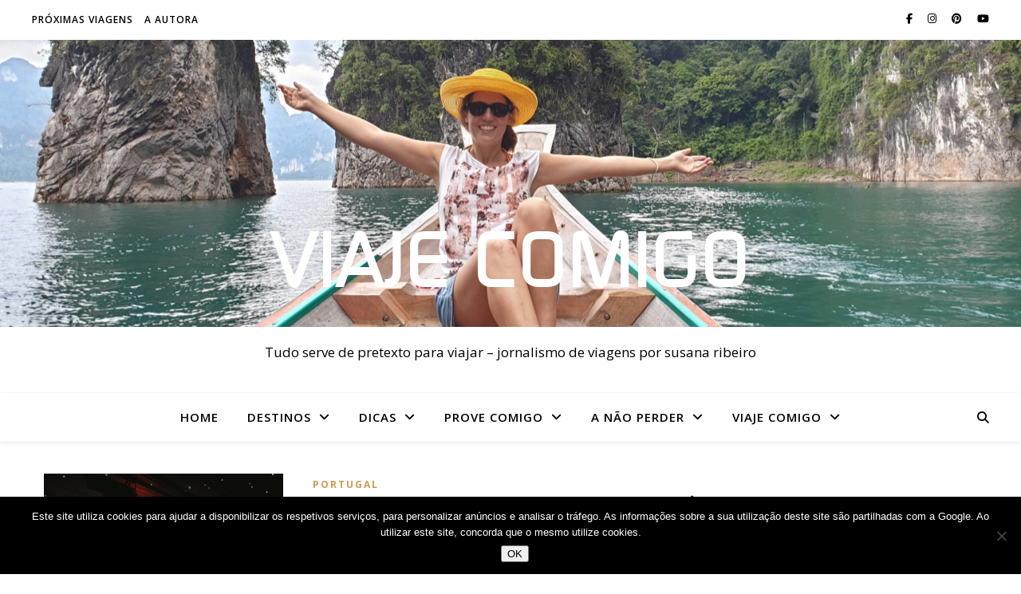

--- FILE ---
content_type: text/html; charset=UTF-8
request_url: https://www.viajecomigo.com/tag/discotecas/
body_size: 25134
content:
<!DOCTYPE html>
<html dir="ltr" lang="pt-PT" prefix="og: https://ogp.me/ns#">
<head>
	<meta charset="UTF-8">
	<meta name="viewport" content="width=device-width, initial-scale=1.0" />
	<link rel="profile" href="https://gmpg.org/xfn/11">

<title>Discotecas | Viaje Comigo</title>
	<style>img:is([sizes="auto" i], [sizes^="auto," i]) { contain-intrinsic-size: 3000px 1500px }</style>
	
		<!-- All in One SEO 4.9.0 - aioseo.com -->
	<meta name="robots" content="noindex, max-image-preview:large" />
	<meta name="keywords" content="bares,discotecas,algarve,libertos,bar,club lounge,discoteca,albufeira,festas,verão,pacha,ofir,vila nova de gaia,opo,viaje comigo,rio douro,caves,vinho do porto,douro,porto,sushi,gull" />
	<link rel="canonical" href="https://www.viajecomigo.com/tag/discotecas/" />
	<meta name="generator" content="All in One SEO (AIOSEO) 4.9.0" />
		<script type="application/ld+json" class="aioseo-schema">
			{"@context":"https:\/\/schema.org","@graph":[{"@type":"BreadcrumbList","@id":"https:\/\/www.viajecomigo.com\/tag\/discotecas\/#breadcrumblist","itemListElement":[{"@type":"ListItem","@id":"https:\/\/www.viajecomigo.com#listItem","position":1,"name":"In\u00edcio","item":"https:\/\/www.viajecomigo.com","nextItem":{"@type":"ListItem","@id":"https:\/\/www.viajecomigo.com\/tag\/discotecas\/#listItem","name":"Discotecas"}},{"@type":"ListItem","@id":"https:\/\/www.viajecomigo.com\/tag\/discotecas\/#listItem","position":2,"name":"Discotecas","previousItem":{"@type":"ListItem","@id":"https:\/\/www.viajecomigo.com#listItem","name":"In\u00edcio"}}]},{"@type":"CollectionPage","@id":"https:\/\/www.viajecomigo.com\/tag\/discotecas\/#collectionpage","url":"https:\/\/www.viajecomigo.com\/tag\/discotecas\/","name":"Discotecas | Viaje Comigo","inLanguage":"pt-PT","isPartOf":{"@id":"https:\/\/www.viajecomigo.com\/#website"},"breadcrumb":{"@id":"https:\/\/www.viajecomigo.com\/tag\/discotecas\/#breadcrumblist"}},{"@type":"Organization","@id":"https:\/\/www.viajecomigo.com\/#organization","name":"Viaje Comigo","description":"Tudo serve de pretexto para viajar - jornalismo de viagens por susana ribeiro","url":"https:\/\/www.viajecomigo.com\/"},{"@type":"WebSite","@id":"https:\/\/www.viajecomigo.com\/#website","url":"https:\/\/www.viajecomigo.com\/","name":"Viaje Comigo","description":"Tudo serve de pretexto para viajar - jornalismo de viagens por susana ribeiro","inLanguage":"pt-PT","publisher":{"@id":"https:\/\/www.viajecomigo.com\/#organization"}}]}
		</script>
		<!-- All in One SEO -->

<link rel='dns-prefetch' href='//stats.wp.com' />
<link rel='dns-prefetch' href='//fonts.googleapis.com' />
<link rel="alternate" type="application/rss+xml" title="Viaje Comigo &raquo; Feed" href="https://www.viajecomigo.com/feed/" />
<link rel="alternate" type="application/rss+xml" title="Viaje Comigo &raquo; Feed de comentários" href="https://www.viajecomigo.com/comments/feed/" />
<link rel="alternate" type="application/rss+xml" title="Feed de etiquetas Viaje Comigo &raquo; Discotecas" href="https://www.viajecomigo.com/tag/discotecas/feed/" />
<script type="text/javascript">
/* <![CDATA[ */
window._wpemojiSettings = {"baseUrl":"https:\/\/s.w.org\/images\/core\/emoji\/16.0.1\/72x72\/","ext":".png","svgUrl":"https:\/\/s.w.org\/images\/core\/emoji\/16.0.1\/svg\/","svgExt":".svg","source":{"concatemoji":"https:\/\/www.viajecomigo.com\/wp-includes\/js\/wp-emoji-release.min.js?ver=09a53f0e66325d934e3b596dec5e60c0"}};
/*! This file is auto-generated */
!function(s,n){var o,i,e;function c(e){try{var t={supportTests:e,timestamp:(new Date).valueOf()};sessionStorage.setItem(o,JSON.stringify(t))}catch(e){}}function p(e,t,n){e.clearRect(0,0,e.canvas.width,e.canvas.height),e.fillText(t,0,0);var t=new Uint32Array(e.getImageData(0,0,e.canvas.width,e.canvas.height).data),a=(e.clearRect(0,0,e.canvas.width,e.canvas.height),e.fillText(n,0,0),new Uint32Array(e.getImageData(0,0,e.canvas.width,e.canvas.height).data));return t.every(function(e,t){return e===a[t]})}function u(e,t){e.clearRect(0,0,e.canvas.width,e.canvas.height),e.fillText(t,0,0);for(var n=e.getImageData(16,16,1,1),a=0;a<n.data.length;a++)if(0!==n.data[a])return!1;return!0}function f(e,t,n,a){switch(t){case"flag":return n(e,"\ud83c\udff3\ufe0f\u200d\u26a7\ufe0f","\ud83c\udff3\ufe0f\u200b\u26a7\ufe0f")?!1:!n(e,"\ud83c\udde8\ud83c\uddf6","\ud83c\udde8\u200b\ud83c\uddf6")&&!n(e,"\ud83c\udff4\udb40\udc67\udb40\udc62\udb40\udc65\udb40\udc6e\udb40\udc67\udb40\udc7f","\ud83c\udff4\u200b\udb40\udc67\u200b\udb40\udc62\u200b\udb40\udc65\u200b\udb40\udc6e\u200b\udb40\udc67\u200b\udb40\udc7f");case"emoji":return!a(e,"\ud83e\udedf")}return!1}function g(e,t,n,a){var r="undefined"!=typeof WorkerGlobalScope&&self instanceof WorkerGlobalScope?new OffscreenCanvas(300,150):s.createElement("canvas"),o=r.getContext("2d",{willReadFrequently:!0}),i=(o.textBaseline="top",o.font="600 32px Arial",{});return e.forEach(function(e){i[e]=t(o,e,n,a)}),i}function t(e){var t=s.createElement("script");t.src=e,t.defer=!0,s.head.appendChild(t)}"undefined"!=typeof Promise&&(o="wpEmojiSettingsSupports",i=["flag","emoji"],n.supports={everything:!0,everythingExceptFlag:!0},e=new Promise(function(e){s.addEventListener("DOMContentLoaded",e,{once:!0})}),new Promise(function(t){var n=function(){try{var e=JSON.parse(sessionStorage.getItem(o));if("object"==typeof e&&"number"==typeof e.timestamp&&(new Date).valueOf()<e.timestamp+604800&&"object"==typeof e.supportTests)return e.supportTests}catch(e){}return null}();if(!n){if("undefined"!=typeof Worker&&"undefined"!=typeof OffscreenCanvas&&"undefined"!=typeof URL&&URL.createObjectURL&&"undefined"!=typeof Blob)try{var e="postMessage("+g.toString()+"("+[JSON.stringify(i),f.toString(),p.toString(),u.toString()].join(",")+"));",a=new Blob([e],{type:"text/javascript"}),r=new Worker(URL.createObjectURL(a),{name:"wpTestEmojiSupports"});return void(r.onmessage=function(e){c(n=e.data),r.terminate(),t(n)})}catch(e){}c(n=g(i,f,p,u))}t(n)}).then(function(e){for(var t in e)n.supports[t]=e[t],n.supports.everything=n.supports.everything&&n.supports[t],"flag"!==t&&(n.supports.everythingExceptFlag=n.supports.everythingExceptFlag&&n.supports[t]);n.supports.everythingExceptFlag=n.supports.everythingExceptFlag&&!n.supports.flag,n.DOMReady=!1,n.readyCallback=function(){n.DOMReady=!0}}).then(function(){return e}).then(function(){var e;n.supports.everything||(n.readyCallback(),(e=n.source||{}).concatemoji?t(e.concatemoji):e.wpemoji&&e.twemoji&&(t(e.twemoji),t(e.wpemoji)))}))}((window,document),window._wpemojiSettings);
/* ]]> */
</script>
<link rel='stylesheet' id='sbi_styles-css' href='https://www.viajecomigo.com/wp-content/plugins/instagram-feed/css/sbi-styles.min.css?ver=6.10.0' type='text/css' media='all' />
<style id='wp-emoji-styles-inline-css' type='text/css'>

	img.wp-smiley, img.emoji {
		display: inline !important;
		border: none !important;
		box-shadow: none !important;
		height: 1em !important;
		width: 1em !important;
		margin: 0 0.07em !important;
		vertical-align: -0.1em !important;
		background: none !important;
		padding: 0 !important;
	}
</style>
<link rel="preload" href="https://www.viajecomigo.com/wp-includes/css/dist/block-library/style.min.css?ver=09a53f0e66325d934e3b596dec5e60c0" as="style" id="wp-block-library" media="all" onload="this.onload=null;this.rel='stylesheet'"><noscript><link rel='stylesheet' id='wp-block-library-css' href='https://www.viajecomigo.com/wp-includes/css/dist/block-library/style.min.css?ver=09a53f0e66325d934e3b596dec5e60c0' type='text/css' media='all' />
</noscript><style id='classic-theme-styles-inline-css' type='text/css'>
/*! This file is auto-generated */
.wp-block-button__link{color:#fff;background-color:#32373c;border-radius:9999px;box-shadow:none;text-decoration:none;padding:calc(.667em + 2px) calc(1.333em + 2px);font-size:1.125em}.wp-block-file__button{background:#32373c;color:#fff;text-decoration:none}
</style>
<link rel='stylesheet' id='aioseo/css/src/vue/standalone/blocks/table-of-contents/global.scss-css' href='https://www.viajecomigo.com/wp-content/plugins/all-in-one-seo-pack/dist/Lite/assets/css/table-of-contents/global.e90f6d47.css?ver=4.9.0' type='text/css' media='all' />
<style id='lcb-logo-carousel-style-inline-css' type='text/css'>
.wp-block-lcb-logo-carousel{padding:0 30px;position:relative}.wp-block-lcb-logo-carousel.alcb__active_pagination{padding:40px 30px}.wp-block-lcb-logo-carousel .swiper-wrapper{align-items:center}.wp-block-lcb-logo-carousel .alcb__logo-item{box-sizing:border-box;overflow:hidden;position:relative}.wp-block-lcb-logo-carousel .alcb__logo-item:hover .alcb__logo-caption.caption__hover{height:auto;opacity:1;transform:translateY(0);visibility:visible}.wp-block-lcb-logo-carousel .alcb__logo-caption{bottom:0;font-size:14px;left:0;line-height:2;padding:0 10px;position:absolute;text-align:center;width:100%}.wp-block-lcb-logo-carousel .alcb__logo-caption.caption__hover{height:0;opacity:0;transform:translateY(10px);transition:all .3s ease-in-out;visibility:hidden}.wp-block-lcb-logo-carousel .alcb__logo-image{align-items:center;display:flex;justify-content:center;padding:5px;text-align:center}.wp-block-lcb-logo-carousel .alcb__logo-image img{max-width:100%;transition:.2s ease-in-out}.wp-block-lcb-logo-carousel .alcb__logo-image.alcb__normal_to_gray:hover img{filter:grayscale(100%)}.wp-block-lcb-logo-carousel .alcb__logo-image.alcb__zoom_in:hover img,.wp-block-lcb-logo-carousel .alcb__logo-image.alcb__zoom_out img{transform:scale(1.1)}.wp-block-lcb-logo-carousel .alcb__logo-image.alcb__zoom_out:hover img{transform:scale(1)}.wp-block-lcb-logo-carousel .swiper-button-next,.wp-block-lcb-logo-carousel .swiper-button-prev{color:#000;transition:.3s ease-in-out}.wp-block-lcb-logo-carousel .swiper-button-prev,.wp-block-lcb-logo-carousel .swiper-rtl .swiper-button-next{left:0}.wp-block-lcb-logo-carousel .swiper-button-next,.wp-block-lcb-logo-carousel .swiper-rtl .swiper-button-prev{right:0}.wp-block-lcb-logo-carousel .swiper-button-next:after,.wp-block-lcb-logo-carousel .swiper-button-prev:after{font-size:20px;text-align:center}.wp-block-lcb-logo-carousel .custom-nav:after{display:none!important}.wp-block-lcb-logo-carousel .custom-nav img{max-width:100%}.wp-block-lcb-logo-carousel .navigation.nav-pos{display:flex;gap:4px;position:absolute}.wp-block-lcb-logo-carousel .navigation.nav-pos .alcb__next,.wp-block-lcb-logo-carousel .navigation.nav-pos .alcb__prev{margin:0;position:relative}.wp-block-lcb-logo-carousel .navigation.top-left{left:0;top:0}.wp-block-lcb-logo-carousel .navigation.top-center{left:50%;top:0;transform:translateX(-50%)}.wp-block-lcb-logo-carousel .navigation.top-right{right:0;top:0}.wp-block-lcb-logo-carousel .navigation.bottom-left{bottom:0;left:0}.wp-block-lcb-logo-carousel .navigation.bottom-center{bottom:0;left:50%;transform:translateX(-50%)}.wp-block-lcb-logo-carousel .navigation.bottom-right{bottom:0;right:0}@media screen and (max-width:767px){.wp-block-lcb-logo-carousel.alcb__active_pagination{padding:30px 30px 40px}}

</style>
<style id='lcb-logo-style-inline-css' type='text/css'>
.wp-block-lcb-logo .logo-wrapper{border:1px solid #181616;box-sizing:border-box;display:block;flex-direction:column;overflow:hidden;position:relative}.wp-block-lcb-logo .logo-wrapper:hover .logo-content.cv_hover{opacity:1;transform:translateY(0);visibility:visible}.wp-block-lcb-logo .logo-wrapper:hover .logo-content.cv_hover.slide-down{transform:translateY(0)}.wp-block-lcb-logo .logo-wrapper:hover .logo-content.cv_hover.slide-left,.wp-block-lcb-logo .logo-wrapper:hover .logo-content.cv_hover.slide-right{transform:translateX(0)}.wp-block-lcb-logo .logo-wrapper:hover .logo-content.cv_hover.scale{transform:scale(1)}.wp-block-lcb-logo .logo-wrapper.flex{align-items:center;display:flex;gap:10px}.wp-block-lcb-logo .logo-wrapper.vc_left .logo-content,.wp-block-lcb-logo .logo-wrapper.vc_right .logo-content{width:100%}.wp-block-lcb-logo .logo-wrapper.vc_top{flex-direction:column-reverse}.wp-block-lcb-logo .logo-wrapper.vc_left{flex-direction:row-reverse}.wp-block-lcb-logo .logo-wrapper.vc_right{flex-direction:row}.wp-block-lcb-logo .logo-content{text-align:center}.wp-block-lcb-logo .logo-content.overlay{align-items:center;display:flex;justify-content:center}.wp-block-lcb-logo .logo-content.cv_hover{background-color:rgba(0,0,0,.7);bottom:0;color:#fff;font-size:14px;height:auto;left:0;opacity:0;padding:5px;position:absolute;transform:translateY(100%);transition:all .3s ease-in-out;visibility:hidden;width:100%}.wp-block-lcb-logo .logo-content.cv_hover.top{bottom:auto;top:0}.wp-block-lcb-logo .logo-content.cv_hover.overlay{height:100%}.wp-block-lcb-logo .logo-content.cv_hover.slide-down{transform:translateY(-100%)}.wp-block-lcb-logo .logo-content.cv_hover.slide-left{transform:translateX(-100%)}.wp-block-lcb-logo .logo-content.cv_hover.slide-right{transform:translateX(100%)}.wp-block-lcb-logo .logo-content.cv_hover.scale{transform:scale(0)}.wp-block-lcb-logo .alcb__logo-caption{font-size:16px}.wp-block-lcb-logo .alcb__logo-description{font-size:14px}.wp-block-lcb-logo .logo-img{align-items:center;display:flex;justify-content:center;margin-left:auto;margin-right:auto}.wp-block-lcb-logo .logo-img img{max-width:100%;transition:.2s ease-in-out}.wp-block-lcb-logo .logo-img.alcb__normal_to_gray:hover img{filter:grayscale(100%)}.wp-block-lcb-logo .logo-img.alcb__zoom_in:hover img,.wp-block-lcb-logo .logo-img.alcb__zoom_out img{transform:scale(1.1)}.wp-block-lcb-logo .logo-img.alcb__zoom_out:hover img{transform:scale(1)}

</style>
<style id='lcb-grid-logo-style-inline-css' type='text/css'>
.wp-block-lcb-grid-logo .gallery-inner{display:grid;gap:15px;grid-template-columns:repeat(4,1fr)}.wp-block-lcb-grid-logo .image-item{height:100px;width:100px}.wp-block-lcb-grid-logo .image-item img{height:100%;-o-object-fit:contain;object-fit:contain;transition:transform .3s ease,filter .3s ease;width:100%}.wp-block-lcb-grid-logo .image-gallery{display:flex;gap:20px}.wp-block-lcb-grid-logo .image-gallery.normal_to_gray .image-item:hover{filter:grayscale(100%);transition:filter .3s ease}.wp-block-lcb-grid-logo .image-gallery.zoom_in .image-item:hover{transform:scale(1.1);transition:transform .3s ease}.wp-block-lcb-grid-logo .image-gallery.zoom_out .image-item:hover{transform:scale(.9);transition:transform .3s ease}

</style>
<link rel='stylesheet' id='mediaelement-css' href='https://www.viajecomigo.com/wp-includes/js/mediaelement/mediaelementplayer-legacy.min.css?ver=4.2.17' type='text/css' media='all' />
<link rel='stylesheet' id='wp-mediaelement-css' href='https://www.viajecomigo.com/wp-includes/js/mediaelement/wp-mediaelement.min.css?ver=09a53f0e66325d934e3b596dec5e60c0' type='text/css' media='all' />
<style id='jetpack-sharing-buttons-style-inline-css' type='text/css'>
.jetpack-sharing-buttons__services-list{display:flex;flex-direction:row;flex-wrap:wrap;gap:0;list-style-type:none;margin:5px;padding:0}.jetpack-sharing-buttons__services-list.has-small-icon-size{font-size:12px}.jetpack-sharing-buttons__services-list.has-normal-icon-size{font-size:16px}.jetpack-sharing-buttons__services-list.has-large-icon-size{font-size:24px}.jetpack-sharing-buttons__services-list.has-huge-icon-size{font-size:36px}@media print{.jetpack-sharing-buttons__services-list{display:none!important}}.editor-styles-wrapper .wp-block-jetpack-sharing-buttons{gap:0;padding-inline-start:0}ul.jetpack-sharing-buttons__services-list.has-background{padding:1.25em 2.375em}
</style>
<link rel='stylesheet' id='alcb-swiper-css' href='https://www.viajecomigo.com/wp-content/plugins/awesome-logo-carousel-block/inc/assets/css/swiper-bundle.min.css?ver=11.1.14' type='text/css' media='all' />
<link rel="preload" href="https://www.viajecomigo.com/wp-content/plugins/the-plus-addons-for-block-editor/assets/css/extra/fontawesome.min.css?ver=4.5.12" as="style" id="tpgb-fontawesome" media="all" onload="this.onload=null;this.rel='stylesheet'"><noscript><link rel='stylesheet' id='tpgb-fontawesome-css' href='https://www.viajecomigo.com/wp-content/plugins/the-plus-addons-for-block-editor/assets/css/extra/fontawesome.min.css?ver=4.5.12' type='text/css' media='all' />
</noscript><link rel='stylesheet' id='tpgb-gfonts-global-css' href='https://fonts.googleapis.com/css?family=Roboto%3A700%2C500%2C400&#038;subset=latin&#038;display=swap&#038;ver=4.5.12' type='text/css' media='all' />
<link rel='stylesheet' id='plus-global-css' href='https://www.viajecomigo.com/wp-content/uploads/theplus_gutenberg/plus-global.css?ver=09a53f0e66325d934e3b596dec5e60c0' type='text/css' media='all' />
<style id='global-styles-inline-css' type='text/css'>
:root{--wp--preset--aspect-ratio--square: 1;--wp--preset--aspect-ratio--4-3: 4/3;--wp--preset--aspect-ratio--3-4: 3/4;--wp--preset--aspect-ratio--3-2: 3/2;--wp--preset--aspect-ratio--2-3: 2/3;--wp--preset--aspect-ratio--16-9: 16/9;--wp--preset--aspect-ratio--9-16: 9/16;--wp--preset--color--black: #000000;--wp--preset--color--cyan-bluish-gray: #abb8c3;--wp--preset--color--white: #ffffff;--wp--preset--color--pale-pink: #f78da7;--wp--preset--color--vivid-red: #cf2e2e;--wp--preset--color--luminous-vivid-orange: #ff6900;--wp--preset--color--luminous-vivid-amber: #fcb900;--wp--preset--color--light-green-cyan: #7bdcb5;--wp--preset--color--vivid-green-cyan: #00d084;--wp--preset--color--pale-cyan-blue: #8ed1fc;--wp--preset--color--vivid-cyan-blue: #0693e3;--wp--preset--color--vivid-purple: #9b51e0;--wp--preset--gradient--vivid-cyan-blue-to-vivid-purple: linear-gradient(135deg,rgba(6,147,227,1) 0%,rgb(155,81,224) 100%);--wp--preset--gradient--light-green-cyan-to-vivid-green-cyan: linear-gradient(135deg,rgb(122,220,180) 0%,rgb(0,208,130) 100%);--wp--preset--gradient--luminous-vivid-amber-to-luminous-vivid-orange: linear-gradient(135deg,rgba(252,185,0,1) 0%,rgba(255,105,0,1) 100%);--wp--preset--gradient--luminous-vivid-orange-to-vivid-red: linear-gradient(135deg,rgba(255,105,0,1) 0%,rgb(207,46,46) 100%);--wp--preset--gradient--very-light-gray-to-cyan-bluish-gray: linear-gradient(135deg,rgb(238,238,238) 0%,rgb(169,184,195) 100%);--wp--preset--gradient--cool-to-warm-spectrum: linear-gradient(135deg,rgb(74,234,220) 0%,rgb(151,120,209) 20%,rgb(207,42,186) 40%,rgb(238,44,130) 60%,rgb(251,105,98) 80%,rgb(254,248,76) 100%);--wp--preset--gradient--blush-light-purple: linear-gradient(135deg,rgb(255,206,236) 0%,rgb(152,150,240) 100%);--wp--preset--gradient--blush-bordeaux: linear-gradient(135deg,rgb(254,205,165) 0%,rgb(254,45,45) 50%,rgb(107,0,62) 100%);--wp--preset--gradient--luminous-dusk: linear-gradient(135deg,rgb(255,203,112) 0%,rgb(199,81,192) 50%,rgb(65,88,208) 100%);--wp--preset--gradient--pale-ocean: linear-gradient(135deg,rgb(255,245,203) 0%,rgb(182,227,212) 50%,rgb(51,167,181) 100%);--wp--preset--gradient--electric-grass: linear-gradient(135deg,rgb(202,248,128) 0%,rgb(113,206,126) 100%);--wp--preset--gradient--midnight: linear-gradient(135deg,rgb(2,3,129) 0%,rgb(40,116,252) 100%);--wp--preset--font-size--small: 13px;--wp--preset--font-size--medium: 20px;--wp--preset--font-size--large: 36px;--wp--preset--font-size--x-large: 42px;--wp--preset--spacing--20: 0.44rem;--wp--preset--spacing--30: 0.67rem;--wp--preset--spacing--40: 1rem;--wp--preset--spacing--50: 1.5rem;--wp--preset--spacing--60: 2.25rem;--wp--preset--spacing--70: 3.38rem;--wp--preset--spacing--80: 5.06rem;--wp--preset--shadow--natural: 6px 6px 9px rgba(0, 0, 0, 0.2);--wp--preset--shadow--deep: 12px 12px 50px rgba(0, 0, 0, 0.4);--wp--preset--shadow--sharp: 6px 6px 0px rgba(0, 0, 0, 0.2);--wp--preset--shadow--outlined: 6px 6px 0px -3px rgba(255, 255, 255, 1), 6px 6px rgba(0, 0, 0, 1);--wp--preset--shadow--crisp: 6px 6px 0px rgba(0, 0, 0, 1);}:root :where(.is-layout-flow) > :first-child{margin-block-start: 0;}:root :where(.is-layout-flow) > :last-child{margin-block-end: 0;}:root :where(.is-layout-flow) > *{margin-block-start: 24px;margin-block-end: 0;}:root :where(.is-layout-constrained) > :first-child{margin-block-start: 0;}:root :where(.is-layout-constrained) > :last-child{margin-block-end: 0;}:root :where(.is-layout-constrained) > *{margin-block-start: 24px;margin-block-end: 0;}:root :where(.is-layout-flex){gap: 24px;}:root :where(.is-layout-grid){gap: 24px;}body .is-layout-flex{display: flex;}.is-layout-flex{flex-wrap: wrap;align-items: center;}.is-layout-flex > :is(*, div){margin: 0;}body .is-layout-grid{display: grid;}.is-layout-grid > :is(*, div){margin: 0;}.has-black-color{color: var(--wp--preset--color--black) !important;}.has-cyan-bluish-gray-color{color: var(--wp--preset--color--cyan-bluish-gray) !important;}.has-white-color{color: var(--wp--preset--color--white) !important;}.has-pale-pink-color{color: var(--wp--preset--color--pale-pink) !important;}.has-vivid-red-color{color: var(--wp--preset--color--vivid-red) !important;}.has-luminous-vivid-orange-color{color: var(--wp--preset--color--luminous-vivid-orange) !important;}.has-luminous-vivid-amber-color{color: var(--wp--preset--color--luminous-vivid-amber) !important;}.has-light-green-cyan-color{color: var(--wp--preset--color--light-green-cyan) !important;}.has-vivid-green-cyan-color{color: var(--wp--preset--color--vivid-green-cyan) !important;}.has-pale-cyan-blue-color{color: var(--wp--preset--color--pale-cyan-blue) !important;}.has-vivid-cyan-blue-color{color: var(--wp--preset--color--vivid-cyan-blue) !important;}.has-vivid-purple-color{color: var(--wp--preset--color--vivid-purple) !important;}.has-black-background-color{background-color: var(--wp--preset--color--black) !important;}.has-cyan-bluish-gray-background-color{background-color: var(--wp--preset--color--cyan-bluish-gray) !important;}.has-white-background-color{background-color: var(--wp--preset--color--white) !important;}.has-pale-pink-background-color{background-color: var(--wp--preset--color--pale-pink) !important;}.has-vivid-red-background-color{background-color: var(--wp--preset--color--vivid-red) !important;}.has-luminous-vivid-orange-background-color{background-color: var(--wp--preset--color--luminous-vivid-orange) !important;}.has-luminous-vivid-amber-background-color{background-color: var(--wp--preset--color--luminous-vivid-amber) !important;}.has-light-green-cyan-background-color{background-color: var(--wp--preset--color--light-green-cyan) !important;}.has-vivid-green-cyan-background-color{background-color: var(--wp--preset--color--vivid-green-cyan) !important;}.has-pale-cyan-blue-background-color{background-color: var(--wp--preset--color--pale-cyan-blue) !important;}.has-vivid-cyan-blue-background-color{background-color: var(--wp--preset--color--vivid-cyan-blue) !important;}.has-vivid-purple-background-color{background-color: var(--wp--preset--color--vivid-purple) !important;}.has-black-border-color{border-color: var(--wp--preset--color--black) !important;}.has-cyan-bluish-gray-border-color{border-color: var(--wp--preset--color--cyan-bluish-gray) !important;}.has-white-border-color{border-color: var(--wp--preset--color--white) !important;}.has-pale-pink-border-color{border-color: var(--wp--preset--color--pale-pink) !important;}.has-vivid-red-border-color{border-color: var(--wp--preset--color--vivid-red) !important;}.has-luminous-vivid-orange-border-color{border-color: var(--wp--preset--color--luminous-vivid-orange) !important;}.has-luminous-vivid-amber-border-color{border-color: var(--wp--preset--color--luminous-vivid-amber) !important;}.has-light-green-cyan-border-color{border-color: var(--wp--preset--color--light-green-cyan) !important;}.has-vivid-green-cyan-border-color{border-color: var(--wp--preset--color--vivid-green-cyan) !important;}.has-pale-cyan-blue-border-color{border-color: var(--wp--preset--color--pale-cyan-blue) !important;}.has-vivid-cyan-blue-border-color{border-color: var(--wp--preset--color--vivid-cyan-blue) !important;}.has-vivid-purple-border-color{border-color: var(--wp--preset--color--vivid-purple) !important;}.has-vivid-cyan-blue-to-vivid-purple-gradient-background{background: var(--wp--preset--gradient--vivid-cyan-blue-to-vivid-purple) !important;}.has-light-green-cyan-to-vivid-green-cyan-gradient-background{background: var(--wp--preset--gradient--light-green-cyan-to-vivid-green-cyan) !important;}.has-luminous-vivid-amber-to-luminous-vivid-orange-gradient-background{background: var(--wp--preset--gradient--luminous-vivid-amber-to-luminous-vivid-orange) !important;}.has-luminous-vivid-orange-to-vivid-red-gradient-background{background: var(--wp--preset--gradient--luminous-vivid-orange-to-vivid-red) !important;}.has-very-light-gray-to-cyan-bluish-gray-gradient-background{background: var(--wp--preset--gradient--very-light-gray-to-cyan-bluish-gray) !important;}.has-cool-to-warm-spectrum-gradient-background{background: var(--wp--preset--gradient--cool-to-warm-spectrum) !important;}.has-blush-light-purple-gradient-background{background: var(--wp--preset--gradient--blush-light-purple) !important;}.has-blush-bordeaux-gradient-background{background: var(--wp--preset--gradient--blush-bordeaux) !important;}.has-luminous-dusk-gradient-background{background: var(--wp--preset--gradient--luminous-dusk) !important;}.has-pale-ocean-gradient-background{background: var(--wp--preset--gradient--pale-ocean) !important;}.has-electric-grass-gradient-background{background: var(--wp--preset--gradient--electric-grass) !important;}.has-midnight-gradient-background{background: var(--wp--preset--gradient--midnight) !important;}.has-small-font-size{font-size: var(--wp--preset--font-size--small) !important;}.has-medium-font-size{font-size: var(--wp--preset--font-size--medium) !important;}.has-large-font-size{font-size: var(--wp--preset--font-size--large) !important;}.has-x-large-font-size{font-size: var(--wp--preset--font-size--x-large) !important;}
:root :where(.wp-block-pullquote){font-size: 1.5em;line-height: 1.6;}
</style>
<link rel='stylesheet' id='contact-form-7-css' href='https://www.viajecomigo.com/wp-content/plugins/contact-form-7/includes/css/styles.css?ver=6.1.3' type='text/css' media='all' />
<link rel='stylesheet' id='cookie-notice-front-css' href='https://www.viajecomigo.com/wp-content/plugins/cookie-notice/css/front.min.css?ver=2.5.8' type='text/css' media='all' />
<link rel='stylesheet' id='jpibfi-style-css' href='https://www.viajecomigo.com/wp-content/plugins/jquery-pin-it-button-for-images/css/client.css?ver=3.0.6' type='text/css' media='all' />
<link rel='stylesheet' id='cmplz-general-css' href='https://www.viajecomigo.com/wp-content/plugins/complianz-gdpr/assets/css/cookieblocker.min.css?ver=1763456890' type='text/css' media='all' />
<link rel='stylesheet' id='uagb-block-positioning-css-css' href='https://www.viajecomigo.com/wp-content/plugins/ultimate-addons-for-gutenberg/assets/css/spectra-block-positioning.min.css?ver=2.19.16' type='text/css' media='all' />
<link rel='stylesheet' id='uag-style-151-css' href='https://www.viajecomigo.com/wp-content/uploads/uag-plugin/assets/0/uag-css-151.css?ver=1764033118' type='text/css' media='all' />
<link rel='stylesheet' id='parent-style-css' href='https://www.viajecomigo.com/wp-content/themes/ashe/style.css?ver=2.262' type='text/css' media='all' />
<link rel='stylesheet' id='child-style-css' href='https://www.viajecomigo.com/wp-content/themes/ashe-child/style.css?ver=1.0.1' type='text/css' media='all' />
<link rel='stylesheet' id='main-style-css' href='https://www.viajecomigo.com/wp-content/themes/ashe-child/dist/css/viaje.css?ver=1.0.1' type='text/css' media='all' />
<link rel='stylesheet' id='ashe-style-css' href='https://www.viajecomigo.com/wp-content/themes/ashe-child/style.css?ver=2.234' type='text/css' media='all' />
<link rel='stylesheet' id='fontawesome-css' href='https://www.viajecomigo.com/wp-content/themes/ashe/assets/css/fontawesome.min.css?ver=6.5.1' type='text/css' media='all' />
<link rel='stylesheet' id='fontello-css' href='https://www.viajecomigo.com/wp-content/themes/ashe/assets/css/fontello.css?ver=09a53f0e66325d934e3b596dec5e60c0' type='text/css' media='all' />
<link rel='stylesheet' id='slick-css' href='https://www.viajecomigo.com/wp-content/themes/ashe/assets/css/slick.css?ver=09a53f0e66325d934e3b596dec5e60c0' type='text/css' media='all' />
<link rel='stylesheet' id='scrollbar-css' href='https://www.viajecomigo.com/wp-content/themes/ashe/assets/css/perfect-scrollbar.css?ver=09a53f0e66325d934e3b596dec5e60c0' type='text/css' media='all' />
<link rel='stylesheet' id='ashe-responsive-css' href='https://www.viajecomigo.com/wp-content/themes/ashe/assets/css/responsive.css?ver=1.9.7' type='text/css' media='all' />
<link rel='stylesheet' id='ashe-playfair-font-css' href='//fonts.googleapis.com/css?family=Playfair+Display%3A400%2C700&#038;ver=1.0.0' type='text/css' media='all' />
<link rel='stylesheet' id='ashe-opensans-font-css' href='//fonts.googleapis.com/css?family=Open+Sans%3A400italic%2C400%2C600italic%2C600%2C700italic%2C700&#038;ver=1.0.0' type='text/css' media='all' />
<link rel='stylesheet' id='sib-front-css-css' href='https://www.viajecomigo.com/wp-content/plugins/mailin/css/mailin-front.css?ver=09a53f0e66325d934e3b596dec5e60c0' type='text/css' media='all' />
<script type="text/javascript" async src="https://www.viajecomigo.com/wp-content/plugins/burst-statistics/helpers/timeme/timeme.min.js?ver=1763456902" id="burst-timeme-js"></script>
<script type="text/javascript" id="burst-js-extra">
/* <![CDATA[ */
var burst = {"tracking":{"isInitialHit":true,"lastUpdateTimestamp":0,"beacon_url":"https:\/\/www.viajecomigo.com\/wp-content\/plugins\/burst-statistics\/endpoint.php","ajaxUrl":"https:\/\/www.viajecomigo.com\/wp-admin\/admin-ajax.php"},"options":{"cookieless":0,"pageUrl":"https:\/\/www.viajecomigo.com\/2025\/07\/21\/ups-ofir-o-renascimento-de-um-icone-da-noite-portuguesa\/","beacon_enabled":1,"do_not_track":0,"enable_turbo_mode":0,"track_url_change":0,"cookie_retention_days":30,"debug":0},"goals":{"completed":[],"scriptUrl":"https:\/\/www.viajecomigo.com\/wp-content\/plugins\/burst-statistics\/assets\/js\/build\/burst-goals.js?v=1763456902","active":[{"ID":"1","title":"Default goal","type":"clicks","status":"active","server_side":"0","url":"*","conversion_metric":"visitors","date_created":"1713528763","date_start":"1713528763","date_end":"0","attribute":"class","attribute_value":"","hook":"","selector":""}]},"cache":{"uid":null,"fingerprint":null,"isUserAgent":null,"isDoNotTrack":null,"useCookies":null}};
/* ]]> */
</script>
<script type="text/javascript" async src="https://www.viajecomigo.com/wp-content/plugins/burst-statistics/assets/js/build/burst.min.js?ver=1763456902" id="burst-js"></script>
<script type="text/javascript" id="cookie-notice-front-js-before">
/* <![CDATA[ */
var cnArgs = {"ajaxUrl":"https:\/\/www.viajecomigo.com\/wp-admin\/admin-ajax.php","nonce":"69532655e8","hideEffect":"fade","position":"bottom","onScroll":false,"onScrollOffset":100,"onClick":false,"cookieName":"cookie_notice_accepted","cookieTime":2592000,"cookieTimeRejected":2592000,"globalCookie":false,"redirection":false,"cache":false,"revokeCookies":false,"revokeCookiesOpt":"automatic"};
/* ]]> */
</script>
<script type="text/javascript" src="https://www.viajecomigo.com/wp-content/plugins/cookie-notice/js/front.min.js?ver=2.5.8" id="cookie-notice-front-js"></script>
<script type="text/javascript" src="https://www.viajecomigo.com/wp-includes/js/jquery/jquery.min.js?ver=3.7.1" id="jquery-core-js"></script>
<script type="text/javascript" src="https://www.viajecomigo.com/wp-includes/js/jquery/jquery-migrate.min.js?ver=3.4.1" id="jquery-migrate-js"></script>
<script type="text/javascript" id="sib-front-js-js-extra">
/* <![CDATA[ */
var sibErrMsg = {"invalidMail":"Please fill out valid email address","requiredField":"Please fill out required fields","invalidDateFormat":"Please fill out valid date format","invalidSMSFormat":"Please fill out valid phone number"};
var ajax_sib_front_object = {"ajax_url":"https:\/\/www.viajecomigo.com\/wp-admin\/admin-ajax.php","ajax_nonce":"7af5f17dd4","flag_url":"https:\/\/www.viajecomigo.com\/wp-content\/plugins\/mailin\/img\/flags\/"};
/* ]]> */
</script>
<script type="text/javascript" src="https://www.viajecomigo.com/wp-content/plugins/mailin/js/mailin-front.js?ver=1763456883" id="sib-front-js-js"></script>
<link rel="https://api.w.org/" href="https://www.viajecomigo.com/wp-json/" /><link rel="alternate" title="JSON" type="application/json" href="https://www.viajecomigo.com/wp-json/wp/v2/tags/151" /><link rel="EditURI" type="application/rsd+xml" title="RSD" href="https://www.viajecomigo.com/xmlrpc.php?rsd" />
<style type="text/css">
	a.pinit-button.custom span {
		}

	.pinit-hover {
		opacity: 0.5 !important;
		filter: alpha(opacity=50) !important;
	}
	a.pinit-button {
	border-bottom: 0 !important;
	box-shadow: none !important;
	margin-bottom: 0 !important;
}
a.pinit-button::after {
    display: none;
}</style>
			<style>img#wpstats{display:none}</style>
		<style id="ashe_dynamic_css">body {background-color: #ffffff;}#top-bar {background-color: #ffffff;}#top-bar a {color: #000000;}#top-bar a:hover,#top-bar li.current-menu-item > a,#top-bar li.current-menu-ancestor > a,#top-bar .sub-menu li.current-menu-item > a,#top-bar .sub-menu li.current-menu-ancestor> a {color: #ca9b52;}#top-menu .sub-menu,#top-menu .sub-menu a {background-color: #ffffff;border-color: rgba(0,0,0, 0.05);}@media screen and ( max-width: 979px ) {.top-bar-socials {float: none !important;}.top-bar-socials a {line-height: 40px !important;}}.header-logo a,.site-description {color: #111;}.entry-header {background-color: #ffffff;}#main-nav {background-color: #ffffff;box-shadow: 0px 1px 5px rgba(0,0,0, 0.1);}#featured-links h6 {background-color: rgba(255,255,255, 0.85);color: #000000;}#main-nav a,#main-nav i,#main-nav #s {color: #000000;}.main-nav-sidebar span,.sidebar-alt-close-btn span {background-color: #000000;}#main-nav a:hover,#main-nav i:hover,#main-nav li.current-menu-item > a,#main-nav li.current-menu-ancestor > a,#main-nav .sub-menu li.current-menu-item > a,#main-nav .sub-menu li.current-menu-ancestor> a {color: #ca9b52;}.main-nav-sidebar:hover span {background-color: #ca9b52;}#main-menu .sub-menu,#main-menu .sub-menu a {background-color: #ffffff;border-color: rgba(0,0,0, 0.05);}#main-nav #s {background-color: #ffffff;}#main-nav #s::-webkit-input-placeholder { /* Chrome/Opera/Safari */color: rgba(0,0,0, 0.7);}#main-nav #s::-moz-placeholder { /* Firefox 19+ */color: rgba(0,0,0, 0.7);}#main-nav #s:-ms-input-placeholder { /* IE 10+ */color: rgba(0,0,0, 0.7);}#main-nav #s:-moz-placeholder { /* Firefox 18- */color: rgba(0,0,0, 0.7);}/* Background */.sidebar-alt,#featured-links,.main-content,.featured-slider-area,.page-content select,.page-content input,.page-content textarea {background-color: #ffffff;}/* Text */.page-content,.page-content select,.page-content input,.page-content textarea,.page-content .post-author a,.page-content .ashe-widget a,.page-content .comment-author {color: #464646;}/* Title */.page-content h1,.page-content h2,.page-content h3,.page-content h4,.page-content h5,.page-content h6,.page-content .post-title a,.page-content .author-description h4 a,.page-content .related-posts h4 a,.page-content .blog-pagination .previous-page a,.page-content .blog-pagination .next-page a,blockquote,.page-content .post-share a {color: #030303;}.page-content .post-title a:hover {color: rgba(3,3,3, 0.75);}/* Meta */.page-content .post-date,.page-content .post-comments,.page-content .post-author,.page-content [data-layout*="list"] .post-author a,.page-content .related-post-date,.page-content .comment-meta a,.page-content .author-share a,.page-content .post-tags a,.page-content .tagcloud a,.widget_categories li,.widget_archive li,.ahse-subscribe-box p,.rpwwt-post-author,.rpwwt-post-categories,.rpwwt-post-date,.rpwwt-post-comments-number {color: #a1a1a1;}.page-content input::-webkit-input-placeholder { /* Chrome/Opera/Safari */color: #a1a1a1;}.page-content input::-moz-placeholder { /* Firefox 19+ */color: #a1a1a1;}.page-content input:-ms-input-placeholder { /* IE 10+ */color: #a1a1a1;}.page-content input:-moz-placeholder { /* Firefox 18- */color: #a1a1a1;}/* Accent */a,.post-categories,.page-content .ashe-widget.widget_text a {color: #ca9b52;}/* Disable TMP.page-content .elementor a,.page-content .elementor a:hover {color: inherit;}*/.ps-container > .ps-scrollbar-y-rail > .ps-scrollbar-y {background: #ca9b52;}a:not(.header-logo-a):hover {color: rgba(202,155,82, 0.8);}blockquote {border-color: #ca9b52;}/* Selection */::-moz-selection {color: #ffffff;background: #ca9b52;}::selection {color: #ffffff;background: #ca9b52;}/* Border */.page-content .post-footer,[data-layout*="list"] .blog-grid > li,.page-content .author-description,.page-content .related-posts,.page-content .entry-comments,.page-content .ashe-widget li,.page-content #wp-calendar,.page-content #wp-calendar caption,.page-content #wp-calendar tbody td,.page-content .widget_nav_menu li a,.page-content .tagcloud a,.page-content select,.page-content input,.page-content textarea,.widget-title h2:before,.widget-title h2:after,.post-tags a,.gallery-caption,.wp-caption-text,table tr,table th,table td,pre,.category-description {border-color: #e8e8e8;}hr {background-color: #e8e8e8;}/* Buttons */.widget_search i,.widget_search #searchsubmit,.wp-block-search button,.single-navigation i,.page-content .submit,.page-content .blog-pagination.numeric a,.page-content .blog-pagination.load-more a,.page-content .ashe-subscribe-box input[type="submit"],.page-content .widget_wysija input[type="submit"],.page-content .post-password-form input[type="submit"],.page-content .wpcf7 [type="submit"] {color: #ffffff;background-color: #333333;}.single-navigation i:hover,.page-content .submit:hover,.ashe-boxed-style .page-content .submit:hover,.page-content .blog-pagination.numeric a:hover,.ashe-boxed-style .page-content .blog-pagination.numeric a:hover,.page-content .blog-pagination.numeric span,.page-content .blog-pagination.load-more a:hover,.page-content .ashe-subscribe-box input[type="submit"]:hover,.page-content .widget_wysija input[type="submit"]:hover,.page-content .post-password-form input[type="submit"]:hover,.page-content .wpcf7 [type="submit"]:hover {color: #ffffff;background-color: #ca9b52;}/* Image Overlay */.image-overlay,#infscr-loading,.page-content h4.image-overlay {color: #ffffff;background-color: rgba(73,73,73, 0.3);}.image-overlay a,.post-slider .prev-arrow,.post-slider .next-arrow,.page-content .image-overlay a,#featured-slider .slick-arrow,#featured-slider .slider-dots {color: #ffffff;}.slide-caption {background: rgba(255,255,255, 0.95);}#featured-slider .slick-active {background: #ffffff;}#page-footer,#page-footer select,#page-footer input,#page-footer textarea {background-color: #f6f6f6;color: #333333;}#page-footer,#page-footer a,#page-footer select,#page-footer input,#page-footer textarea {color: #333333;}#page-footer #s::-webkit-input-placeholder { /* Chrome/Opera/Safari */color: #333333;}#page-footer #s::-moz-placeholder { /* Firefox 19+ */color: #333333;}#page-footer #s:-ms-input-placeholder { /* IE 10+ */color: #333333;}#page-footer #s:-moz-placeholder { /* Firefox 18- */color: #333333;}/* Title */#page-footer h1,#page-footer h2,#page-footer h3,#page-footer h4,#page-footer h5,#page-footer h6 {color: #111111;}#page-footer a:hover {color: #ca9b52;}/* Border */#page-footer a,#page-footer .ashe-widget li,#page-footer #wp-calendar,#page-footer #wp-calendar caption,#page-footer #wp-calendar tbody td,#page-footer .widget_nav_menu li a,#page-footer select,#page-footer input,#page-footer textarea,#page-footer .widget-title h2:before,#page-footer .widget-title h2:after,.footer-widgets {border-color: #e0dbdb;}#page-footer hr {background-color: #e0dbdb;}.ashe-preloader-wrap {background-color: #ffffff;}@media screen and ( max-width: 768px ) {#featured-links {display: none;}}@media screen and ( max-width: 640px ) {.related-posts {display: none;}}.header-logo a {font-family: 'Open Sans';}#top-menu li a {font-family: 'Open Sans';}#main-menu li a {font-family: 'Open Sans';}#mobile-menu li,.mobile-menu-btn a {font-family: 'Open Sans';}#top-menu li a,#main-menu li a,#mobile-menu li,.mobile-menu-btn a {text-transform: uppercase;}.boxed-wrapper {max-width: 1160px;}.sidebar-alt {max-width: 340px;left: -340px; padding: 85px 35px 0px;}.sidebar-left,.sidebar-right {width: 307px;}.main-container {width: calc(100% - 307px);width: -webkit-calc(100% - 307px);}#top-bar > div,#main-nav > div,#featured-links,.main-content,.page-footer-inner,.featured-slider-area.boxed-wrapper {padding-left: 40px;padding-right: 40px;}[data-layout*="list"] .blog-grid .has-post-thumbnail .post-media {float: left;max-width: 300px;width: 100%;}[data-layout*="list"] .blog-grid .has-post-thumbnail .post-media img {width: 100%;}[data-layout*="list"] .blog-grid .has-post-thumbnail .post-content-wrap {width: calc(100% - 300px);width: -webkit-calc(100% - 300px);float: left;padding-left: 37px;}[data-layout*="list"] .blog-grid > li {padding-bottom: 39px;}[data-layout*="list"] .blog-grid > li {margin-bottom: 39px;}[data-layout*="list"] .blog-grid .post-header, [data-layout*="list"] .blog-grid .read-more {text-align: left;}#top-menu {float: left;}.top-bar-socials {float: right;}.entry-header {height: 500px;background-image:url(https://www.viajecomigo.com/wp-content/uploads/2025/11/Susana-Ribeiro-Viaje-Comigo-scaled.jpg);background-size: cover;}.entry-header {background-position: center center;}.logo-img {max-width: 500px;}.mini-logo a {max-width: 70px;}#main-nav {text-align: center;}.main-nav-sidebar {position: absolute;top: 0px;left: 40px;z-index: 1;}.main-nav-icons {position: absolute;top: 0px;right: 40px;z-index: 2;}.mini-logo {position: absolute;left: auto;top: 0;}.main-nav-sidebar ~ .mini-logo {margin-left: 30px;}#featured-links .featured-link {margin-right: 20px;}#featured-links .featured-link:last-of-type {margin-right: 0;}#featured-links .featured-link {width: calc( (100% - -20px) / 0 - 1px);width: -webkit-calc( (100% - -20px) / 0- 1px);}.featured-link:nth-child(1) .cv-inner {display: none;}.featured-link:nth-child(2) .cv-inner {display: none;}.featured-link:nth-child(3) .cv-inner {display: none;}.blog-grid > li {width: 100%;margin-bottom: 30px;}.sidebar-right {padding-left: 37px;}.post-content > p:not(.wp-block-tag-cloud):first-of-type:first-letter {font-family: "Playfair Display";font-weight: 400;float: left;margin: 0px 12px 0 0;font-size: 80px;line-height: 65px;text-align: center;}.blog-post .post-content > p:not(.wp-block-tag-cloud):first-of-type:first-letter {color: #030303;}@-moz-document url-prefix() {.post-content > p:not(.wp-block-tag-cloud):first-of-type:first-letter {margin-top: 10px !important;}}.footer-widgets > .ashe-widget {width: 30%;margin-right: 5%;}.footer-widgets > .ashe-widget:nth-child(3n+3) {margin-right: 0;}.footer-widgets > .ashe-widget:nth-child(3n+4) {clear: both;}.copyright-info {float: right;}.footer-socials {float: left;}.woocommerce div.product .stock,.woocommerce div.product p.price,.woocommerce div.product span.price,.woocommerce ul.products li.product .price,.woocommerce-Reviews .woocommerce-review__author,.woocommerce form .form-row .required,.woocommerce form .form-row.woocommerce-invalid label,.woocommerce .page-content div.product .woocommerce-tabs ul.tabs li a {color: #464646;}.woocommerce a.remove:hover {color: #464646 !important;}.woocommerce a.remove,.woocommerce .product_meta,.page-content .woocommerce-breadcrumb,.page-content .woocommerce-review-link,.page-content .woocommerce-breadcrumb a,.page-content .woocommerce-MyAccount-navigation-link a,.woocommerce .woocommerce-info:before,.woocommerce .page-content .woocommerce-result-count,.woocommerce-page .page-content .woocommerce-result-count,.woocommerce-Reviews .woocommerce-review__published-date,.woocommerce .product_list_widget .quantity,.woocommerce .widget_products .amount,.woocommerce .widget_price_filter .price_slider_amount,.woocommerce .widget_recently_viewed_products .amount,.woocommerce .widget_top_rated_products .amount,.woocommerce .widget_recent_reviews .reviewer {color: #a1a1a1;}.woocommerce a.remove {color: #a1a1a1 !important;}p.demo_store,.woocommerce-store-notice,.woocommerce span.onsale { background-color: #ca9b52;}.woocommerce .star-rating::before,.woocommerce .star-rating span::before,.woocommerce .page-content ul.products li.product .button,.page-content .woocommerce ul.products li.product .button,.page-content .woocommerce-MyAccount-navigation-link.is-active a,.page-content .woocommerce-MyAccount-navigation-link a:hover { color: #ca9b52;}.woocommerce form.login,.woocommerce form.register,.woocommerce-account fieldset,.woocommerce form.checkout_coupon,.woocommerce .woocommerce-info,.woocommerce .woocommerce-error,.woocommerce .woocommerce-message,.woocommerce .widget_shopping_cart .total,.woocommerce.widget_shopping_cart .total,.woocommerce-Reviews .comment_container,.woocommerce-cart #payment ul.payment_methods,#add_payment_method #payment ul.payment_methods,.woocommerce-checkout #payment ul.payment_methods,.woocommerce div.product .woocommerce-tabs ul.tabs::before,.woocommerce div.product .woocommerce-tabs ul.tabs::after,.woocommerce div.product .woocommerce-tabs ul.tabs li,.woocommerce .woocommerce-MyAccount-navigation-link,.select2-container--default .select2-selection--single {border-color: #e8e8e8;}.woocommerce-cart #payment,#add_payment_method #payment,.woocommerce-checkout #payment,.woocommerce .woocommerce-info,.woocommerce .woocommerce-error,.woocommerce .woocommerce-message,.woocommerce div.product .woocommerce-tabs ul.tabs li {background-color: rgba(232,232,232, 0.3);}.woocommerce-cart #payment div.payment_box::before,#add_payment_method #payment div.payment_box::before,.woocommerce-checkout #payment div.payment_box::before {border-color: rgba(232,232,232, 0.5);}.woocommerce-cart #payment div.payment_box,#add_payment_method #payment div.payment_box,.woocommerce-checkout #payment div.payment_box {background-color: rgba(232,232,232, 0.5);}.page-content .woocommerce input.button,.page-content .woocommerce a.button,.page-content .woocommerce a.button.alt,.page-content .woocommerce button.button.alt,.page-content .woocommerce input.button.alt,.page-content .woocommerce #respond input#submit.alt,.woocommerce .page-content .widget_product_search input[type="submit"],.woocommerce .page-content .woocommerce-message .button,.woocommerce .page-content a.button.alt,.woocommerce .page-content button.button.alt,.woocommerce .page-content #respond input#submit,.woocommerce .page-content .widget_price_filter .button,.woocommerce .page-content .woocommerce-message .button,.woocommerce-page .page-content .woocommerce-message .button,.woocommerce .page-content nav.woocommerce-pagination ul li a,.woocommerce .page-content nav.woocommerce-pagination ul li span {color: #ffffff;background-color: #333333;}.page-content .woocommerce input.button:hover,.page-content .woocommerce a.button:hover,.page-content .woocommerce a.button.alt:hover,.ashe-boxed-style .page-content .woocommerce a.button.alt:hover,.page-content .woocommerce button.button.alt:hover,.page-content .woocommerce input.button.alt:hover,.page-content .woocommerce #respond input#submit.alt:hover,.woocommerce .page-content .woocommerce-message .button:hover,.woocommerce .page-content a.button.alt:hover,.woocommerce .page-content button.button.alt:hover,.ashe-boxed-style.woocommerce .page-content button.button.alt:hover,.ashe-boxed-style.woocommerce .page-content #respond input#submit:hover,.woocommerce .page-content #respond input#submit:hover,.woocommerce .page-content .widget_price_filter .button:hover,.woocommerce .page-content .woocommerce-message .button:hover,.woocommerce-page .page-content .woocommerce-message .button:hover,.woocommerce .page-content nav.woocommerce-pagination ul li a:hover,.woocommerce .page-content nav.woocommerce-pagination ul li span.current {color: #ffffff;background-color: #ca9b52;}.woocommerce .page-content nav.woocommerce-pagination ul li a.prev,.woocommerce .page-content nav.woocommerce-pagination ul li a.next {color: #333333;}.woocommerce .page-content nav.woocommerce-pagination ul li a.prev:hover,.woocommerce .page-content nav.woocommerce-pagination ul li a.next:hover {color: #ca9b52;}.woocommerce .page-content nav.woocommerce-pagination ul li a.prev:after,.woocommerce .page-content nav.woocommerce-pagination ul li a.next:after {color: #ffffff;}.woocommerce .page-content nav.woocommerce-pagination ul li a.prev:hover:after,.woocommerce .page-content nav.woocommerce-pagination ul li a.next:hover:after {color: #ffffff;}.cssload-cube{background-color:#333333;width:9px;height:9px;position:absolute;margin:auto;animation:cssload-cubemove 2s infinite ease-in-out;-o-animation:cssload-cubemove 2s infinite ease-in-out;-ms-animation:cssload-cubemove 2s infinite ease-in-out;-webkit-animation:cssload-cubemove 2s infinite ease-in-out;-moz-animation:cssload-cubemove 2s infinite ease-in-out}.cssload-cube1{left:13px;top:0;animation-delay:.1s;-o-animation-delay:.1s;-ms-animation-delay:.1s;-webkit-animation-delay:.1s;-moz-animation-delay:.1s}.cssload-cube2{left:25px;top:0;animation-delay:.2s;-o-animation-delay:.2s;-ms-animation-delay:.2s;-webkit-animation-delay:.2s;-moz-animation-delay:.2s}.cssload-cube3{left:38px;top:0;animation-delay:.3s;-o-animation-delay:.3s;-ms-animation-delay:.3s;-webkit-animation-delay:.3s;-moz-animation-delay:.3s}.cssload-cube4{left:0;top:13px;animation-delay:.1s;-o-animation-delay:.1s;-ms-animation-delay:.1s;-webkit-animation-delay:.1s;-moz-animation-delay:.1s}.cssload-cube5{left:13px;top:13px;animation-delay:.2s;-o-animation-delay:.2s;-ms-animation-delay:.2s;-webkit-animation-delay:.2s;-moz-animation-delay:.2s}.cssload-cube6{left:25px;top:13px;animation-delay:.3s;-o-animation-delay:.3s;-ms-animation-delay:.3s;-webkit-animation-delay:.3s;-moz-animation-delay:.3s}.cssload-cube7{left:38px;top:13px;animation-delay:.4s;-o-animation-delay:.4s;-ms-animation-delay:.4s;-webkit-animation-delay:.4s;-moz-animation-delay:.4s}.cssload-cube8{left:0;top:25px;animation-delay:.2s;-o-animation-delay:.2s;-ms-animation-delay:.2s;-webkit-animation-delay:.2s;-moz-animation-delay:.2s}.cssload-cube9{left:13px;top:25px;animation-delay:.3s;-o-animation-delay:.3s;-ms-animation-delay:.3s;-webkit-animation-delay:.3s;-moz-animation-delay:.3s}.cssload-cube10{left:25px;top:25px;animation-delay:.4s;-o-animation-delay:.4s;-ms-animation-delay:.4s;-webkit-animation-delay:.4s;-moz-animation-delay:.4s}.cssload-cube11{left:38px;top:25px;animation-delay:.5s;-o-animation-delay:.5s;-ms-animation-delay:.5s;-webkit-animation-delay:.5s;-moz-animation-delay:.5s}.cssload-cube12{left:0;top:38px;animation-delay:.3s;-o-animation-delay:.3s;-ms-animation-delay:.3s;-webkit-animation-delay:.3s;-moz-animation-delay:.3s}.cssload-cube13{left:13px;top:38px;animation-delay:.4s;-o-animation-delay:.4s;-ms-animation-delay:.4s;-webkit-animation-delay:.4s;-moz-animation-delay:.4s}.cssload-cube14{left:25px;top:38px;animation-delay:.5s;-o-animation-delay:.5s;-ms-animation-delay:.5s;-webkit-animation-delay:.5s;-moz-animation-delay:.5s}.cssload-cube15{left:38px;top:38px;animation-delay:.6s;-o-animation-delay:.6s;-ms-animation-delay:.6s;-webkit-animation-delay:.6s;-moz-animation-delay:.6s}.cssload-spinner{margin:auto;width:49px;height:49px;position:relative}@keyframes cssload-cubemove{35%{transform:scale(0.005)}50%{transform:scale(1.7)}65%{transform:scale(0.005)}}@-o-keyframes cssload-cubemove{35%{-o-transform:scale(0.005)}50%{-o-transform:scale(1.7)}65%{-o-transform:scale(0.005)}}@-ms-keyframes cssload-cubemove{35%{-ms-transform:scale(0.005)}50%{-ms-transform:scale(1.7)}65%{-ms-transform:scale(0.005)}}@-webkit-keyframes cssload-cubemove{35%{-webkit-transform:scale(0.005)}50%{-webkit-transform:scale(1.7)}65%{-webkit-transform:scale(0.005)}}@-moz-keyframes cssload-cubemove{35%{-moz-transform:scale(0.005)}50%{-moz-transform:scale(1.7)}65%{-moz-transform:scale(0.005)}}</style><style id="ashe_theme_styles"></style><meta name="generator" content="optimization-detective 1.0.0-beta3">
<meta name="generator" content="image-prioritizer 1.0.0-beta2">
<link rel="icon" href="https://www.viajecomigo.com/wp-content/uploads/2025/05/cropped-viajecomigosite-1-700x700.png" sizes="32x32" />
<link rel="icon" href="https://www.viajecomigo.com/wp-content/uploads/2025/05/cropped-viajecomigosite-1-700x700.png" sizes="192x192" />
<link rel="apple-touch-icon" href="https://www.viajecomigo.com/wp-content/uploads/2025/05/cropped-viajecomigosite-1-700x700.png" />
<meta name="msapplication-TileImage" content="https://www.viajecomigo.com/wp-content/uploads/2025/05/cropped-viajecomigosite-1-700x700.png" />
		<style type="text/css" id="wp-custom-css">
			
/* the real main container */
.home .main-content {
	display: grid;
  grid-template-columns: 1fr;
}
.vc-main-container {
	display: grid;
  grid-template-columns: 1fr;
  gap: 2rem;
  align-items: start;
	padding: 0 1em;
}

.main-content.clear-fix::before,
.main-content.no-clear-fix::after{
	content: none; /* Removes pseudo-elements */
  display: none;
}

/* the article */
.vc-post-container { 
	float: none;   
	order: 1;  
	grid-column: 1;
	margin: inherit;
}


body.page .vc-main-container,
body.single .vc-main-container {
	grid-template-columns: 1fr;
	max-width: 960px;
  margin: 0 auto; 
}


/* the sidebar */
.vc-sidebar-right {
	order: 2; /* Puts sidebar after article */
	grid-column: 2;
}
.vc-post-container,
.sidebar-right  {
    width: auto;
  min-width: 0; /* Critical: Allows content to shrink */
}

@media (max-width: 979px) {
	.vc-main-container {
    grid-template-columns: 1fr;
	}
  .vc-post-container,
  .sidebar-right   {
  }
	
	
	.main-container22 {
    width: auto !important;
		margin: auto !important;
	}
}
@media (max-width: 768px) {
	
  .home .main-content {
	    display: flex;
			flex-wrap: wrap;
			gap: 20px;
	}
  .vc-main-container { 
	  display: block;
	}
}

/* header */
.header-logo a {
	color: white;
}
.header-logo a:hover {
	color: #dadada;
}




/* content */
.post-content > .wp-block-uagb-container {
	margin-left: auto !important;
  margin-right: auto !important;
}

.home_presentation_bio_block {
	margin-top: 2em;
	background-color: #f3f3f3;
}
.home_presentation_bio_block 
.home_presentation_text {;
	margin: 0 auto 0;
}
.home_presentation_text {
	max-width:600px;
	padding: 2em;
}

.home_work_list > li {
	padding: 1em 0;
}
.home_work_list > li .wp-block-group {
	border-bottom-style: dotted;
}

.home__highlights__book__text {
	line-height: 1em;
}
.home_lonely_layout > div {
	flex: 0 0 50%;
  max-width: 50%; 
  box-sizing: border-box;
}
ul.wp-block-post-template {
	list-style-type: none;
  padding-left: 0;
}


@media only screen and (max-width: 976px) {
	.home .uagb-block-b9788fd5 {
		flex-direction: column;
	} 
	.home .uagb-block-b9788fd5 .uagb-block-88594cd3,
	.home .uagb-block-b9788fd5 .uagb-block-ea40d562,
	.home .uagb-block-b9788fd5 .uagb-block-63bbb885 {
		max-width: 100%;
	}
}

a:not(.header-logo-a):hover,
a:hover {
	color: #dd46ae;
}

#main-nav a:hover, #main-nav i:hover, #main-nav li.current-menu-item > a, #main-nav li.current-menu-ancestor > a, #main-nav .sub-menu li.current-menu-item > a, #main-nav .sub-menu li.current-menu-ancestor > a {
	color: #dd46ae;
}

.mev_cover_block {
	position: relative;
	    overflow: hidden;
	transition: all 0.5s ease-in-out; /* Slower container transition */
}
.mev_cover__button {
    position: absolute;
    bottom: 20px;
    left: 50%;
    transform: translateX(-50%) translateY(100px);
    font-weight: bold;
    cursor: pointer;
    opacity: 0;
    
    transition: all 0.6s ease-in-out; /* Slower, smoother easing */
    box-shadow: 0 4px 15px rgba(0, 0, 0, 0.4);
  }
  
  .mev_cover_block:hover .mev_cover__button {
    opacity: 1;
    
    transform: translateX(-50%) translateY(0); /* Removed bounce effect */
  }
  
  .mev_cover__button:hover {
    background: #ff5252;
    transform: translateX(-50%) scale(1.05);
    box-shadow: 0 6px 20px rgba(255, 107, 107, 0.6);
  }

/* hide sidebar alt menu */
.main-nav-sidebar { display: none; }

.attachment-ashe-grid-thumbnail.size-ashe-grid-thumbnail,
.wp-post-image, .post-thumbnail {
    aspect-ratio: 1/1; /* Square ratio */
    object-fit: cover; /* Crop to fill space */
    width: 100%; /* Fill container */
    height: 100%; /* Required for some grid systems */
    display: block;
}

.attachment-ashe-list-thumbnail.size-ashe-list-thumbnail {
    aspect-ratio: 2/3; /* 400×600 (portrait) */
    object-fit: cover; /* Prevents distortion by cropping */
    width: 100%; /* Adjust as needed */
    height: auto; /* Lets aspect-ratio control height */
    display: block; /* Avoids extra space below image */
}



/* pages */

#wpcf7-f98165-p97062-o1 {
	text-align: center;
  max-width: 600px;
  margin: 0 auto;
}

#wpcf7-f98165-p97062-o1 input {
	border-color: #dbbb8a;
	width: 100%;

}


#wpcf7-f98165-p97062-o1 .cf7__buy_book p {
	display: flex;
  justify-content: center;
  flex-flow: column;
}
#wpcf7-f98165-p97062-o1 .cf7__buy_book input {
	background-color: #dd46ae;
}



/* avatar */
.author-description,
.author-description a img.avatar-default {
	margin: 0 auto;
}

/* footer */
.ashe-widget {
  text-align: center;
}

/********************************/
/*** Footer Social ***/
/********************************/

#footer-social {
	padding:20px 0;
	text-align:center;
}

#footer-social a {
	margin:0 4px;
	color:#999;
	font-family:"Open Sans", sans-serif;
	font-size:11px;
	text-transform:uppercase;
	font-weight:700;
	letter-spacing:1px;
}
#footer-social a:first-child {
	margin-left:0;
}
#footer-social a:last-child {
	margin-right:0;
}

#footer-social a i {
	height:54px;
	width:54px;
	text-align:center;
	line-height:54px;
	background:none;
	color:#000;
	border-radius:50%;
	margin-right:5px;
	font-size:32px;
	-o-transition: .4s;
	-ms-transition: .4s;
	-moz-transition: .4s;
	-webkit-transition: .4s;
}

#footer-social a:hover {
	text-decoration:none;
	color:#222;
}
#footer-social a:hover > i {
	background:#dd46ae;
	color:#fff;
}
		</style>
		</head>

<body data-rsssl=1 class="archive tag tag-discotecas tag-151 wp-embed-responsive wp-theme-ashe wp-child-theme-ashe-child cookies-not-set" data-burst_id="151" data-burst_type="tag">
	
	<!-- Preloader -->
	
	<!-- Page Wrapper -->
	<div id="page-wrap">

		<!-- Boxed Wrapper -->
		<div id="page-header" >

		
<div id="top-bar" class="clear-fix">
	<div >
		
		
		<div class="top-bar-socials">

			
			<a href="https://facebook.com/viajecomigo" target="_blank" class="external">
				<i class="fa-brands fa-facebook-f"></i>
			</a>
			
							<a href="https://www.instagram.com/viajecomigo_susanaribeiro/" target="_blank" class="external">
					<i class="fa-brands fa-instagram"></i>
				</a>
			
							<a href="https://pinterest.com/ViajeComigo" target="_blank" class="external">
					<i class="fa-brands fa-pinterest"></i>
				</a>
			
							<a href="https://youtube.com/siteviajecomigo" target="_blank" class="external">
					<i class="fa-brands fa-youtube"></i>
				</a>
			
		</div>

	<nav class="top-menu-container"><ul id="top-menu" class=""><li id="menu-item-102506" class="menu-item menu-item-type-post_type menu-item-object-page menu-item-102506"><a href="https://www.viajecomigo.com/viagens/">Próximas Viagens</a></li>
<li id="menu-item-102507" class="menu-item menu-item-type-post_type menu-item-object-page menu-item-102507"><a href="https://www.viajecomigo.com/autora/">A Autora</a></li>
</ul></nav>
	</div>
</div><!-- #top-bar -->


	<div class="entry-header">
		<div class="cv-outer">
			<div class="cv-inner">
				<div class="header-logo">

					
												<a href="https://www.viajecomigo.com/" class="header-logo-a">Viaje Comigo</a>
						
					

				</div>
			</div>
		</div>

	</div>

<p class="site-description">Tudo serve de pretexto para viajar &#8211; jornalismo de viagens por susana ribeiro</p>

<div id="main-nav" class="clear-fix">

	<div >	
		
		<!-- Alt Sidebar Icon -->
				<div class="main-nav-sidebar">
			<div>
				<span></span>
				<span></span>
				<span></span>
			</div>
		</div>
		
		<!-- Mini Logo -->
		
		<!-- Icons -->
		<div class="main-nav-icons">
			
						<div class="main-nav-search">
				<i class="fa-solid fa-magnifying-glass"></i>
				<i class="fa-solid fa-xmark"></i>
				<form role="search" method="get" id="searchform" class="clear-fix" action="https://www.viajecomigo.com/"><input type="search" name="s" id="s" placeholder="Pesquisar..." data-placeholder="Digite e carregue em Enter..." value="" /><i class="fa-solid fa-magnifying-glass"></i><input type="submit" id="searchsubmit" value="st" /></form>			</div>
					</div>

		<nav class="main-menu-container"><ul id="main-menu" class=""><li id="menu-item-5204" class="menu-item menu-item-type-custom menu-item-object-custom menu-item-home menu-item-5204"><a href="https://www.viajecomigo.com/">Home</a></li>
<li id="menu-item-156" class="menu-item menu-item-type-custom menu-item-object-custom menu-item-home menu-item-has-children menu-item-156"><a href="https://www.viajecomigo.com">Destinos</a>
<ul class="sub-menu">
	<li id="menu-item-671" class="menu-item menu-item-type-taxonomy menu-item-object-category menu-item-has-children menu-item-671"><a href="https://www.viajecomigo.com/category/portugal/">Portugal</a>
	<ul class="sub-menu">
		<li id="menu-item-3845" class="menu-item menu-item-type-taxonomy menu-item-object-category menu-item-3845"><a href="https://www.viajecomigo.com/category/portugal/norte/">Norte</a></li>
		<li id="menu-item-3847" class="menu-item menu-item-type-taxonomy menu-item-object-category menu-item-3847"><a href="https://www.viajecomigo.com/category/portugal/centro/">Centro</a></li>
		<li id="menu-item-3846" class="menu-item menu-item-type-taxonomy menu-item-object-category menu-item-3846"><a href="https://www.viajecomigo.com/category/portugal/sul/">Sul</a></li>
		<li id="menu-item-3844" class="menu-item menu-item-type-taxonomy menu-item-object-category menu-item-3844"><a href="https://www.viajecomigo.com/category/portugal/ilhas/">Ilhas</a></li>
	</ul>
</li>
	<li id="menu-item-9549" class="menu-item menu-item-type-taxonomy menu-item-object-category menu-item-has-children menu-item-9549"><a href="https://www.viajecomigo.com/category/africa/">África</a>
	<ul class="sub-menu">
		<li id="menu-item-7292" class="menu-item menu-item-type-taxonomy menu-item-object-category menu-item-7292"><a href="https://www.viajecomigo.com/category/africa/africa-do-sul/">África do Sul</a></li>
		<li id="menu-item-3212" class="menu-item menu-item-type-taxonomy menu-item-object-category menu-item-3212"><a href="https://www.viajecomigo.com/category/africa/angola/">Angola</a></li>
		<li id="menu-item-91498" class="menu-item menu-item-type-taxonomy menu-item-object-category menu-item-91498"><a href="https://www.viajecomigo.com/category/africa/argelia/">Argélia</a></li>
		<li id="menu-item-91048" class="menu-item menu-item-type-taxonomy menu-item-object-category menu-item-91048"><a href="https://www.viajecomigo.com/category/africa/cabo-verde/">Cabo Verde</a></li>
		<li id="menu-item-61685" class="menu-item menu-item-type-taxonomy menu-item-object-category menu-item-61685"><a href="https://www.viajecomigo.com/category/africa/egito/">Egito</a></li>
		<li id="menu-item-36524" class="menu-item menu-item-type-taxonomy menu-item-object-category menu-item-36524"><a href="https://www.viajecomigo.com/category/africa/guine-bissau/">Guiné-Bissau</a></li>
		<li id="menu-item-86828" class="menu-item menu-item-type-taxonomy menu-item-object-category menu-item-86828"><a href="https://www.viajecomigo.com/category/africa/lesoto/">Lesoto</a></li>
		<li id="menu-item-9548" class="menu-item menu-item-type-taxonomy menu-item-object-category menu-item-9548"><a href="https://www.viajecomigo.com/category/africa/marrocos/">Marrocos</a></li>
		<li id="menu-item-40374" class="menu-item menu-item-type-taxonomy menu-item-object-category menu-item-40374"><a href="https://www.viajecomigo.com/category/africa/mauricias/">Maurícias</a></li>
		<li id="menu-item-91503" class="menu-item menu-item-type-taxonomy menu-item-object-category menu-item-91503"><a href="https://www.viajecomigo.com/category/africa/mauritania/">Mauritânia</a></li>
		<li id="menu-item-1815" class="menu-item menu-item-type-taxonomy menu-item-object-category menu-item-1815"><a href="https://www.viajecomigo.com/category/africa/mocambique/">Moçambique</a></li>
		<li id="menu-item-91497" class="menu-item menu-item-type-taxonomy menu-item-object-category menu-item-91497"><a href="https://www.viajecomigo.com/category/africa/quenia/">Quénia</a></li>
		<li id="menu-item-86822" class="menu-item menu-item-type-taxonomy menu-item-object-category menu-item-86822"><a href="https://www.viajecomigo.com/category/africa/senegal/">Senegal</a></li>
		<li id="menu-item-86841" class="menu-item menu-item-type-taxonomy menu-item-object-category menu-item-86841"><a href="https://www.viajecomigo.com/category/africa/sao-tome/">São Tomé</a></li>
		<li id="menu-item-86829" class="menu-item menu-item-type-taxonomy menu-item-object-category menu-item-86829"><a href="https://www.viajecomigo.com/category/africa/suazilandia/">Suazilândia</a></li>
		<li id="menu-item-86842" class="menu-item menu-item-type-taxonomy menu-item-object-category menu-item-86842"><a href="https://www.viajecomigo.com/category/africa/tanzania/">Tanzânia</a></li>
		<li id="menu-item-29781" class="menu-item menu-item-type-taxonomy menu-item-object-category menu-item-29781"><a href="https://www.viajecomigo.com/category/africa/tunisia/">Tunísia</a></li>
	</ul>
</li>
	<li id="menu-item-10387" class="menu-item menu-item-type-taxonomy menu-item-object-category menu-item-has-children menu-item-10387"><a href="https://www.viajecomigo.com/category/americas/">Américas</a>
	<ul class="sub-menu">
		<li id="menu-item-86836" class="menu-item menu-item-type-taxonomy menu-item-object-category menu-item-86836"><a href="https://www.viajecomigo.com/category/americas/argentina/">Argentina</a></li>
		<li id="menu-item-93882" class="menu-item menu-item-type-taxonomy menu-item-object-category menu-item-93882"><a href="https://www.viajecomigo.com/category/americas/bolivia/">Bolívia</a></li>
		<li id="menu-item-9551" class="menu-item menu-item-type-taxonomy menu-item-object-category menu-item-9551"><a href="https://www.viajecomigo.com/category/americas/brasil/">Brasil</a></li>
		<li id="menu-item-2396" class="menu-item menu-item-type-taxonomy menu-item-object-category menu-item-2396"><a href="https://www.viajecomigo.com/category/americas/chile/">Chile</a></li>
		<li id="menu-item-91500" class="menu-item menu-item-type-taxonomy menu-item-object-category menu-item-91500"><a href="https://www.viajecomigo.com/category/americas/colombia/">Colômbia</a></li>
		<li id="menu-item-91501" class="menu-item menu-item-type-taxonomy menu-item-object-category menu-item-91501"><a href="https://www.viajecomigo.com/category/americas/costa-rica/">Costa Rica</a></li>
		<li id="menu-item-7357" class="menu-item menu-item-type-taxonomy menu-item-object-category menu-item-7357"><a href="https://www.viajecomigo.com/category/americas/cuba/">Cuba</a></li>
		<li id="menu-item-1134" class="menu-item menu-item-type-taxonomy menu-item-object-category menu-item-1134"><a href="https://www.viajecomigo.com/category/estados-unidos/">Estados Unidos</a></li>
		<li id="menu-item-99265" class="menu-item menu-item-type-taxonomy menu-item-object-category menu-item-99265"><a href="https://www.viajecomigo.com/category/americas/jamaica/">Jamaica</a></li>
		<li id="menu-item-93885" class="menu-item menu-item-type-taxonomy menu-item-object-category menu-item-93885"><a href="https://www.viajecomigo.com/category/americas/mexico/">México</a></li>
		<li id="menu-item-15546" class="menu-item menu-item-type-taxonomy menu-item-object-category menu-item-15546"><a href="https://www.viajecomigo.com/category/americas/panama/">Panamá</a></li>
		<li id="menu-item-91504" class="menu-item menu-item-type-taxonomy menu-item-object-category menu-item-91504"><a href="https://www.viajecomigo.com/category/americas/peru/">Peru</a></li>
		<li id="menu-item-15289" class="menu-item menu-item-type-taxonomy menu-item-object-category menu-item-15289"><a href="https://www.viajecomigo.com/category/americas/republica-dominicana/">República Dominicana</a></li>
	</ul>
</li>
	<li id="menu-item-9550" class="menu-item menu-item-type-taxonomy menu-item-object-category menu-item-has-children menu-item-9550"><a href="https://www.viajecomigo.com/category/asia/">Ásia</a>
	<ul class="sub-menu">
		<li id="menu-item-91499" class="menu-item menu-item-type-taxonomy menu-item-object-category menu-item-91499"><a href="https://www.viajecomigo.com/category/asia/butao/">Butão</a></li>
		<li id="menu-item-29481" class="menu-item menu-item-type-taxonomy menu-item-object-category menu-item-29481"><a href="https://www.viajecomigo.com/category/asia/cambodja/">Cambodja</a></li>
		<li id="menu-item-90570" class="menu-item menu-item-type-taxonomy menu-item-object-category menu-item-90570"><a href="https://www.viajecomigo.com/category/asia/cazaquistao/">Cazaquistão</a></li>
		<li id="menu-item-21192" class="menu-item menu-item-type-taxonomy menu-item-object-category menu-item-21192"><a href="https://www.viajecomigo.com/category/asia/china/">China</a></li>
		<li id="menu-item-99263" class="menu-item menu-item-type-taxonomy menu-item-object-category menu-item-99263"><a href="https://www.viajecomigo.com/category/asia/coreia-do-norte/">Coreia do Norte</a></li>
		<li id="menu-item-99264" class="menu-item menu-item-type-taxonomy menu-item-object-category menu-item-99264"><a href="https://www.viajecomigo.com/category/asia/coreia-do-sul/">Coreia do Sul</a></li>
		<li id="menu-item-69709" class="menu-item menu-item-type-taxonomy menu-item-object-category menu-item-69709"><a href="https://www.viajecomigo.com/category/asia/emirados-arabes-unidos/">Emirados Árabes Unidos</a></li>
		<li id="menu-item-2127" class="menu-item menu-item-type-taxonomy menu-item-object-category menu-item-2127"><a href="https://www.viajecomigo.com/category/asia/india/">Índia</a></li>
		<li id="menu-item-86838" class="menu-item menu-item-type-taxonomy menu-item-object-category menu-item-86838"><a href="https://www.viajecomigo.com/category/asia/indonesia/">Indonésia</a></li>
		<li id="menu-item-69712" class="menu-item menu-item-type-taxonomy menu-item-object-category menu-item-69712"><a href="https://www.viajecomigo.com/category/asia/israel-asia/">Israel</a></li>
		<li id="menu-item-69710" class="menu-item menu-item-type-taxonomy menu-item-object-category menu-item-69710"><a href="https://www.viajecomigo.com/category/asia/jordania/">Jordânia</a></li>
		<li id="menu-item-2335" class="menu-item menu-item-type-taxonomy menu-item-object-category menu-item-2335"><a href="https://www.viajecomigo.com/category/asia/laos/">Laos</a></li>
		<li id="menu-item-46976" class="menu-item menu-item-type-taxonomy menu-item-object-category menu-item-46976"><a href="https://www.viajecomigo.com/category/asia/malasia/">Malásia</a></li>
		<li id="menu-item-91502" class="menu-item menu-item-type-taxonomy menu-item-object-category menu-item-91502"><a href="https://www.viajecomigo.com/category/asia/maldivas/">Maldivas</a></li>
		<li id="menu-item-90571" class="menu-item menu-item-type-taxonomy menu-item-object-category menu-item-90571"><a href="https://www.viajecomigo.com/category/asia/quirguistao/">Quirguistão</a></li>
		<li id="menu-item-4903" class="menu-item menu-item-type-taxonomy menu-item-object-category menu-item-4903"><a href="https://www.viajecomigo.com/category/asia/singapura/">Singapura</a></li>
		<li id="menu-item-57741" class="menu-item menu-item-type-taxonomy menu-item-object-category menu-item-57741"><a href="https://www.viajecomigo.com/category/asia/sri-lanka/">Sri Lanka</a></li>
		<li id="menu-item-20035" class="menu-item menu-item-type-taxonomy menu-item-object-category menu-item-20035"><a href="https://www.viajecomigo.com/category/asia/tailandia/">Tailândia</a></li>
		<li id="menu-item-90575" class="menu-item menu-item-type-taxonomy menu-item-object-category menu-item-90575"><a href="https://www.viajecomigo.com/category/asia/tajiquistao/">Tajiquistão</a></li>
		<li id="menu-item-91505" class="menu-item menu-item-type-taxonomy menu-item-object-category menu-item-91505"><a href="https://www.viajecomigo.com/category/asia/timor-leste/">Timor-Leste</a></li>
		<li id="menu-item-90572" class="menu-item menu-item-type-taxonomy menu-item-object-category menu-item-90572"><a href="https://www.viajecomigo.com/category/asia/uzbequistao/">Uzbequistão</a></li>
		<li id="menu-item-69711" class="menu-item menu-item-type-taxonomy menu-item-object-category menu-item-69711"><a href="https://www.viajecomigo.com/category/asia/vietname/">Vietname</a></li>
	</ul>
</li>
	<li id="menu-item-10407" class="menu-item menu-item-type-taxonomy menu-item-object-category menu-item-has-children menu-item-10407"><a href="https://www.viajecomigo.com/category/europa/">Europa</a>
	<ul class="sub-menu">
		<li id="menu-item-90574" class="menu-item menu-item-type-taxonomy menu-item-object-category menu-item-90574"><a href="https://www.viajecomigo.com/category/europa/albania/">Albânia</a></li>
		<li id="menu-item-716" class="menu-item menu-item-type-taxonomy menu-item-object-category menu-item-716"><a href="https://www.viajecomigo.com/category/europa/alemanha/">Alemanha</a></li>
		<li id="menu-item-46978" class="menu-item menu-item-type-taxonomy menu-item-object-category menu-item-46978"><a href="https://www.viajecomigo.com/category/europa/austria/">Aústria</a></li>
		<li id="menu-item-94695" class="menu-item menu-item-type-taxonomy menu-item-object-category menu-item-94695"><a href="https://www.viajecomigo.com/category/europa/bosnia-herzegovina/">Bósnia-Herzegovina</a></li>
		<li id="menu-item-5840" class="menu-item menu-item-type-taxonomy menu-item-object-category menu-item-5840"><a href="https://www.viajecomigo.com/category/europa/croacia/">Croácia</a></li>
		<li id="menu-item-69704" class="menu-item menu-item-type-taxonomy menu-item-object-category menu-item-69704"><a href="https://www.viajecomigo.com/category/europa/dinamarca/">Dinamarca</a></li>
		<li id="menu-item-3312" class="menu-item menu-item-type-taxonomy menu-item-object-category menu-item-3312"><a href="https://www.viajecomigo.com/category/europa/escocia/">Escócia</a></li>
		<li id="menu-item-86839" class="menu-item menu-item-type-taxonomy menu-item-object-category menu-item-86839"><a href="https://www.viajecomigo.com/category/europa/eslovaquia/">Eslováquia</a></li>
		<li id="menu-item-86840" class="menu-item menu-item-type-taxonomy menu-item-object-category menu-item-86840"><a href="https://www.viajecomigo.com/category/europa/eslovenia/">Eslovénia</a></li>
		<li id="menu-item-811" class="menu-item menu-item-type-taxonomy menu-item-object-category menu-item-811"><a href="https://www.viajecomigo.com/category/europa/espanha/">Espanha</a></li>
		<li id="menu-item-5933" class="menu-item menu-item-type-taxonomy menu-item-object-category menu-item-5933"><a href="https://www.viajecomigo.com/category/europa/finlandia/">Finlândia</a></li>
		<li id="menu-item-7863" class="menu-item menu-item-type-taxonomy menu-item-object-category menu-item-7863"><a href="https://www.viajecomigo.com/category/europa/franca/">França</a></li>
		<li id="menu-item-84365" class="menu-item menu-item-type-taxonomy menu-item-object-category menu-item-84365"><a href="https://www.viajecomigo.com/category/georgia/">Geórgia</a></li>
		<li id="menu-item-31083" class="menu-item menu-item-type-taxonomy menu-item-object-category menu-item-31083"><a href="https://www.viajecomigo.com/category/europa/grecia/">Grécia</a></li>
		<li id="menu-item-2012" class="menu-item menu-item-type-taxonomy menu-item-object-category menu-item-2012"><a href="https://www.viajecomigo.com/category/europa/holanda/">Holanda</a></li>
		<li id="menu-item-69703" class="menu-item menu-item-type-taxonomy menu-item-object-category menu-item-69703"><a href="https://www.viajecomigo.com/category/europa/hungria/">Hungria</a></li>
		<li id="menu-item-9545" class="menu-item menu-item-type-taxonomy menu-item-object-category menu-item-9545"><a href="https://www.viajecomigo.com/category/europa/irlanda/">Irlanda</a></li>
		<li id="menu-item-1789" class="menu-item menu-item-type-taxonomy menu-item-object-category menu-item-1789"><a href="https://www.viajecomigo.com/category/europa/islandia/">Islândia</a></li>
		<li id="menu-item-952" class="menu-item menu-item-type-taxonomy menu-item-object-category menu-item-952"><a href="https://www.viajecomigo.com/category/europa/italia/">Itália</a></li>
		<li id="menu-item-86837" class="menu-item menu-item-type-taxonomy menu-item-object-category menu-item-86837"><a href="https://www.viajecomigo.com/category/europa/malta/">Malta</a></li>
		<li id="menu-item-59784" class="menu-item menu-item-type-taxonomy menu-item-object-category menu-item-59784"><a href="https://www.viajecomigo.com/category/europa/polonia/">Polónia</a></li>
		<li id="menu-item-9546" class="menu-item menu-item-type-taxonomy menu-item-object-category menu-item-9546"><a href="https://www.viajecomigo.com/category/europa/reino-unido/">Reino Unido</a></li>
		<li id="menu-item-54767" class="menu-item menu-item-type-taxonomy menu-item-object-category menu-item-54767"><a href="https://www.viajecomigo.com/category/europa/romenia/">Roménia</a></li>
		<li id="menu-item-9547" class="menu-item menu-item-type-taxonomy menu-item-object-category menu-item-9547"><a href="https://www.viajecomigo.com/category/europa/suecia/">Suécia</a></li>
		<li id="menu-item-6923" class="menu-item menu-item-type-taxonomy menu-item-object-category menu-item-6923"><a href="https://www.viajecomigo.com/category/europa/suica/">Suíça</a></li>
		<li id="menu-item-3902" class="menu-item menu-item-type-taxonomy menu-item-object-category menu-item-3902"><a href="https://www.viajecomigo.com/category/europa/turquia/">Turquia</a></li>
		<li id="menu-item-4118" class="menu-item menu-item-type-taxonomy menu-item-object-category menu-item-4118"><a href="https://www.viajecomigo.com/category/europa/ucrania/">Ucrânia</a></li>
	</ul>
</li>
	<li id="menu-item-11278" class="menu-item menu-item-type-taxonomy menu-item-object-category menu-item-has-children menu-item-11278"><a href="https://www.viajecomigo.com/category/oceania/">Oceânia</a>
	<ul class="sub-menu">
		<li id="menu-item-90576" class="menu-item menu-item-type-taxonomy menu-item-object-category menu-item-90576"><a href="https://www.viajecomigo.com/category/oceania/australia/">Austrália</a></li>
		<li id="menu-item-90577" class="menu-item menu-item-type-taxonomy menu-item-object-category menu-item-90577"><a href="https://www.viajecomigo.com/category/oceania/nova-zelandia/">Nova Zelândia</a></li>
	</ul>
</li>
</ul>
</li>
<li id="menu-item-20704" class="menu-item menu-item-type-custom menu-item-object-custom menu-item-has-children menu-item-20704"><a>Dicas</a>
<ul class="sub-menu">
	<li id="menu-item-10319" class="menu-item menu-item-type-taxonomy menu-item-object-category menu-item-10319"><a href="https://www.viajecomigo.com/category/a-cidade-vista-por-dentro/">A cidade vista por dentro</a></li>
	<li id="menu-item-14823" class="menu-item menu-item-type-taxonomy menu-item-object-category menu-item-14823"><a href="https://www.viajecomigo.com/category/alojamento/">Alojamento</a></li>
	<li id="menu-item-9553" class="menu-item menu-item-type-taxonomy menu-item-object-category menu-item-9553"><a href="https://www.viajecomigo.com/category/miudos/">Miúdos</a></li>
	<li id="menu-item-1246" class="menu-item menu-item-type-taxonomy menu-item-object-category menu-item-has-children menu-item-1246"><a href="https://www.viajecomigo.com/category/viagem/">Preparar a sua viagem</a>
	<ul class="sub-menu">
		<li id="menu-item-69705" class="menu-item menu-item-type-taxonomy menu-item-object-category menu-item-69705"><a href="https://www.viajecomigo.com/category/viagem/covid-19/">Covid-19</a></li>
		<li id="menu-item-6112" class="menu-item menu-item-type-taxonomy menu-item-object-post_tag menu-item-6112"><a href="https://www.viajecomigo.com/tag/malas/">Malas</a></li>
		<li id="menu-item-6110" class="menu-item menu-item-type-taxonomy menu-item-object-post_tag menu-item-6110"><a href="https://www.viajecomigo.com/tag/voos/">Voos</a></li>
		<li id="menu-item-93818" class="menu-item menu-item-type-post_type menu-item-object-page menu-item-93818"><a href="https://www.viajecomigo.com/guias-e-roteiros-de-viagem/">Guias e Roteiros de Viagem</a></li>
		<li id="menu-item-93817" class="menu-item menu-item-type-post_type menu-item-object-page menu-item-93817"><a href="https://www.viajecomigo.com/roteiros-guias-portugal/">Roteiros / Guias de Portugal</a></li>
	</ul>
</li>
	<li id="menu-item-12927" class="menu-item menu-item-type-taxonomy menu-item-object-category menu-item-has-children menu-item-12927"><a href="https://www.viajecomigo.com/category/shopping/">Shopping</a>
	<ul class="sub-menu">
		<li id="menu-item-29651" class="menu-item menu-item-type-taxonomy menu-item-object-post_tag menu-item-29651"><a href="https://www.viajecomigo.com/tag/beleza/">Beleza</a></li>
		<li id="menu-item-14824" class="menu-item menu-item-type-taxonomy menu-item-object-post_tag menu-item-14824"><a href="https://www.viajecomigo.com/tag/gourmet/">Gourmet</a></li>
		<li id="menu-item-33181" class="menu-item menu-item-type-taxonomy menu-item-object-post_tag menu-item-33181"><a href="https://www.viajecomigo.com/tag/livros/">Livros</a></li>
		<li id="menu-item-14828" class="menu-item menu-item-type-taxonomy menu-item-object-post_tag menu-item-14828"><a href="https://www.viajecomigo.com/tag/moda/">Moda</a></li>
		<li id="menu-item-18862" class="menu-item menu-item-type-taxonomy menu-item-object-category menu-item-18862"><a href="https://www.viajecomigo.com/category/shopping/produtos-viaje-comigo/">Produtos Viaje Comigo</a></li>
		<li id="menu-item-32621" class="menu-item menu-item-type-taxonomy menu-item-object-post_tag menu-item-32621"><a href="https://www.viajecomigo.com/tag/vinhos/">Vinhos</a></li>
	</ul>
</li>
</ul>
</li>
<li id="menu-item-20705" class="menu-item menu-item-type-custom menu-item-object-custom menu-item-has-children menu-item-20705"><a>Prove Comigo</a>
<ul class="sub-menu">
	<li id="menu-item-24439" class="menu-item menu-item-type-taxonomy menu-item-object-category menu-item-24439"><a href="https://www.viajecomigo.com/category/gastronomia/">Gastronomia</a></li>
	<li id="menu-item-3904" class="menu-item menu-item-type-taxonomy menu-item-object-post_tag menu-item-3904"><a href="https://www.viajecomigo.com/tag/receitas/">Receitas</a></li>
	<li id="menu-item-7068" class="menu-item menu-item-type-taxonomy menu-item-object-post_tag menu-item-7068"><a href="https://www.viajecomigo.com/tag/restaurantes/">Restaurantes</a></li>
</ul>
</li>
<li id="menu-item-20706" class="menu-item menu-item-type-custom menu-item-object-custom menu-item-has-children menu-item-20706"><a>A Não Perder</a>
<ul class="sub-menu">
	<li id="menu-item-7751" class="menu-item menu-item-type-taxonomy menu-item-object-category menu-item-7751"><a href="https://www.viajecomigo.com/category/festas-anuais/">Eventos</a></li>
	<li id="menu-item-5100" class="menu-item menu-item-type-taxonomy menu-item-object-category menu-item-5100"><a href="https://www.viajecomigo.com/category/jogos/">Jogos</a></li>
	<li id="menu-item-2522" class="menu-item menu-item-type-taxonomy menu-item-object-category menu-item-2522"><a href="https://www.viajecomigo.com/category/noticias/">Notícias</a></li>
	<li id="menu-item-2528" class="menu-item menu-item-type-taxonomy menu-item-object-category menu-item-2528"><a href="https://www.viajecomigo.com/category/passatempos/">Passatempos</a></li>
	<li id="menu-item-22343" class="menu-item menu-item-type-post_type menu-item-object-page menu-item-22343"><a href="https://www.viajecomigo.com/?page_id=22340">Promoções de viagens</a></li>
</ul>
</li>
<li id="menu-item-20707" class="menu-item menu-item-type-custom menu-item-object-custom menu-item-has-children menu-item-20707"><a>Viaje Comigo</a>
<ul class="sub-menu">
	<li id="menu-item-99469" class="menu-item menu-item-type-post_type menu-item-object-page menu-item-99469"><a href="https://www.viajecomigo.com/livro-viajar-sozinha/">“Viajar Sozinha”: o livro (que é guia e diário de viagem)</a></li>
	<li id="menu-item-22336" class="menu-item menu-item-type-post_type menu-item-object-page menu-item-22336"><a href="https://www.viajecomigo.com/sobre-o-site/seja-parceiro-do-viaje-comigo/">Trabalhe com o Viaje Comigo</a></li>
	<li id="menu-item-152" class="menu-item menu-item-type-post_type menu-item-object-page menu-item-has-children menu-item-152"><a href="https://www.viajecomigo.com/sobre-o-site/">Sobre o site</a>
	<ul class="sub-menu">
		<li id="menu-item-2446" class="menu-item menu-item-type-post_type menu-item-object-page menu-item-2446"><a href="https://www.viajecomigo.com/viaje-comigo/">Bem-vindo!</a></li>
		<li id="menu-item-150" class="menu-item menu-item-type-post_type menu-item-object-page menu-item-150"><a href="https://www.viajecomigo.com/autora/">A Autora do ViajeComigo.com: Susana Ribeiro</a></li>
		<li id="menu-item-5648" class="menu-item menu-item-type-taxonomy menu-item-object-category menu-item-5648"><a href="https://www.viajecomigo.com/category/recortes-de-imprensa/">Recortes de Imprensa</a></li>
		<li id="menu-item-151" class="menu-item menu-item-type-post_type menu-item-object-page menu-item-151"><a href="https://www.viajecomigo.com/contactos/">Contactos</a></li>
	</ul>
</li>
	<li id="menu-item-5214" class="menu-item menu-item-type-taxonomy menu-item-object-category menu-item-5214"><a href="https://www.viajecomigo.com/category/evento-viaje-comigo/">Evento Viaje Comigo</a></li>
	<li id="menu-item-20333" class="menu-item menu-item-type-post_type menu-item-object-page menu-item-has-children menu-item-20333"><a href="https://www.viajecomigo.com/viagens/">Próximas Viagens</a>
	<ul class="sub-menu">
		<li id="menu-item-96155" class="menu-item menu-item-type-taxonomy menu-item-object-category menu-item-96155"><a href="https://www.viajecomigo.com/category/viaje-comigo/proximas-viagens/">Viagens Deste Ano</a></li>
		<li id="menu-item-96156" class="menu-item menu-item-type-taxonomy menu-item-object-category menu-item-96156"><a href="https://www.viajecomigo.com/category/viaje-comigo/retiros/">Retiros</a></li>
		<li id="menu-item-96154" class="menu-item menu-item-type-taxonomy menu-item-object-category menu-item-96154"><a href="https://www.viajecomigo.com/category/viaje-comigo/viagens-realizadas/">Viagens realizadas</a></li>
	</ul>
</li>
	<li id="menu-item-69861" class="menu-item menu-item-type-post_type menu-item-object-page menu-item-has-children menu-item-69861"><a href="https://www.viajecomigo.com/workshops-viaje-comigo/">Workshops do Viaje Comigo</a>
	<ul class="sub-menu">
		<li id="menu-item-69706" class="menu-item menu-item-type-taxonomy menu-item-object-category menu-item-69706"><a href="https://www.viajecomigo.com/category/workshop-de-escrita/">Workshop de Escrita</a></li>
		<li id="menu-item-93819" class="menu-item menu-item-type-post_type menu-item-object-page menu-item-93819"><a href="https://www.viajecomigo.com/viajar-sozinha/">Viajar Sozinha: tudo o que precisa de saber</a></li>
	</ul>
</li>
</ul>
</li>
</ul></nav>
		<!-- Mobile Menu Button -->
		<span class="mobile-menu-btn">
			<i class="fa-solid fa-chevron-down"></i>		</span>

		<nav class="mobile-menu-container"><ul id="mobile-menu" class=""><li class="menu-item menu-item-type-custom menu-item-object-custom menu-item-home menu-item-5204"><a href="https://www.viajecomigo.com/">Home</a></li>
<li class="menu-item menu-item-type-custom menu-item-object-custom menu-item-home menu-item-has-children menu-item-156"><a href="https://www.viajecomigo.com">Destinos</a>
<ul class="sub-menu">
	<li class="menu-item menu-item-type-taxonomy menu-item-object-category menu-item-has-children menu-item-671"><a href="https://www.viajecomigo.com/category/portugal/">Portugal</a>
	<ul class="sub-menu">
		<li class="menu-item menu-item-type-taxonomy menu-item-object-category menu-item-3845"><a href="https://www.viajecomigo.com/category/portugal/norte/">Norte</a></li>
		<li class="menu-item menu-item-type-taxonomy menu-item-object-category menu-item-3847"><a href="https://www.viajecomigo.com/category/portugal/centro/">Centro</a></li>
		<li class="menu-item menu-item-type-taxonomy menu-item-object-category menu-item-3846"><a href="https://www.viajecomigo.com/category/portugal/sul/">Sul</a></li>
		<li class="menu-item menu-item-type-taxonomy menu-item-object-category menu-item-3844"><a href="https://www.viajecomigo.com/category/portugal/ilhas/">Ilhas</a></li>
	</ul>
</li>
	<li class="menu-item menu-item-type-taxonomy menu-item-object-category menu-item-has-children menu-item-9549"><a href="https://www.viajecomigo.com/category/africa/">África</a>
	<ul class="sub-menu">
		<li class="menu-item menu-item-type-taxonomy menu-item-object-category menu-item-7292"><a href="https://www.viajecomigo.com/category/africa/africa-do-sul/">África do Sul</a></li>
		<li class="menu-item menu-item-type-taxonomy menu-item-object-category menu-item-3212"><a href="https://www.viajecomigo.com/category/africa/angola/">Angola</a></li>
		<li class="menu-item menu-item-type-taxonomy menu-item-object-category menu-item-91498"><a href="https://www.viajecomigo.com/category/africa/argelia/">Argélia</a></li>
		<li class="menu-item menu-item-type-taxonomy menu-item-object-category menu-item-91048"><a href="https://www.viajecomigo.com/category/africa/cabo-verde/">Cabo Verde</a></li>
		<li class="menu-item menu-item-type-taxonomy menu-item-object-category menu-item-61685"><a href="https://www.viajecomigo.com/category/africa/egito/">Egito</a></li>
		<li class="menu-item menu-item-type-taxonomy menu-item-object-category menu-item-36524"><a href="https://www.viajecomigo.com/category/africa/guine-bissau/">Guiné-Bissau</a></li>
		<li class="menu-item menu-item-type-taxonomy menu-item-object-category menu-item-86828"><a href="https://www.viajecomigo.com/category/africa/lesoto/">Lesoto</a></li>
		<li class="menu-item menu-item-type-taxonomy menu-item-object-category menu-item-9548"><a href="https://www.viajecomigo.com/category/africa/marrocos/">Marrocos</a></li>
		<li class="menu-item menu-item-type-taxonomy menu-item-object-category menu-item-40374"><a href="https://www.viajecomigo.com/category/africa/mauricias/">Maurícias</a></li>
		<li class="menu-item menu-item-type-taxonomy menu-item-object-category menu-item-91503"><a href="https://www.viajecomigo.com/category/africa/mauritania/">Mauritânia</a></li>
		<li class="menu-item menu-item-type-taxonomy menu-item-object-category menu-item-1815"><a href="https://www.viajecomigo.com/category/africa/mocambique/">Moçambique</a></li>
		<li class="menu-item menu-item-type-taxonomy menu-item-object-category menu-item-91497"><a href="https://www.viajecomigo.com/category/africa/quenia/">Quénia</a></li>
		<li class="menu-item menu-item-type-taxonomy menu-item-object-category menu-item-86822"><a href="https://www.viajecomigo.com/category/africa/senegal/">Senegal</a></li>
		<li class="menu-item menu-item-type-taxonomy menu-item-object-category menu-item-86841"><a href="https://www.viajecomigo.com/category/africa/sao-tome/">São Tomé</a></li>
		<li class="menu-item menu-item-type-taxonomy menu-item-object-category menu-item-86829"><a href="https://www.viajecomigo.com/category/africa/suazilandia/">Suazilândia</a></li>
		<li class="menu-item menu-item-type-taxonomy menu-item-object-category menu-item-86842"><a href="https://www.viajecomigo.com/category/africa/tanzania/">Tanzânia</a></li>
		<li class="menu-item menu-item-type-taxonomy menu-item-object-category menu-item-29781"><a href="https://www.viajecomigo.com/category/africa/tunisia/">Tunísia</a></li>
	</ul>
</li>
	<li class="menu-item menu-item-type-taxonomy menu-item-object-category menu-item-has-children menu-item-10387"><a href="https://www.viajecomigo.com/category/americas/">Américas</a>
	<ul class="sub-menu">
		<li class="menu-item menu-item-type-taxonomy menu-item-object-category menu-item-86836"><a href="https://www.viajecomigo.com/category/americas/argentina/">Argentina</a></li>
		<li class="menu-item menu-item-type-taxonomy menu-item-object-category menu-item-93882"><a href="https://www.viajecomigo.com/category/americas/bolivia/">Bolívia</a></li>
		<li class="menu-item menu-item-type-taxonomy menu-item-object-category menu-item-9551"><a href="https://www.viajecomigo.com/category/americas/brasil/">Brasil</a></li>
		<li class="menu-item menu-item-type-taxonomy menu-item-object-category menu-item-2396"><a href="https://www.viajecomigo.com/category/americas/chile/">Chile</a></li>
		<li class="menu-item menu-item-type-taxonomy menu-item-object-category menu-item-91500"><a href="https://www.viajecomigo.com/category/americas/colombia/">Colômbia</a></li>
		<li class="menu-item menu-item-type-taxonomy menu-item-object-category menu-item-91501"><a href="https://www.viajecomigo.com/category/americas/costa-rica/">Costa Rica</a></li>
		<li class="menu-item menu-item-type-taxonomy menu-item-object-category menu-item-7357"><a href="https://www.viajecomigo.com/category/americas/cuba/">Cuba</a></li>
		<li class="menu-item menu-item-type-taxonomy menu-item-object-category menu-item-1134"><a href="https://www.viajecomigo.com/category/estados-unidos/">Estados Unidos</a></li>
		<li class="menu-item menu-item-type-taxonomy menu-item-object-category menu-item-99265"><a href="https://www.viajecomigo.com/category/americas/jamaica/">Jamaica</a></li>
		<li class="menu-item menu-item-type-taxonomy menu-item-object-category menu-item-93885"><a href="https://www.viajecomigo.com/category/americas/mexico/">México</a></li>
		<li class="menu-item menu-item-type-taxonomy menu-item-object-category menu-item-15546"><a href="https://www.viajecomigo.com/category/americas/panama/">Panamá</a></li>
		<li class="menu-item menu-item-type-taxonomy menu-item-object-category menu-item-91504"><a href="https://www.viajecomigo.com/category/americas/peru/">Peru</a></li>
		<li class="menu-item menu-item-type-taxonomy menu-item-object-category menu-item-15289"><a href="https://www.viajecomigo.com/category/americas/republica-dominicana/">República Dominicana</a></li>
	</ul>
</li>
	<li class="menu-item menu-item-type-taxonomy menu-item-object-category menu-item-has-children menu-item-9550"><a href="https://www.viajecomigo.com/category/asia/">Ásia</a>
	<ul class="sub-menu">
		<li class="menu-item menu-item-type-taxonomy menu-item-object-category menu-item-91499"><a href="https://www.viajecomigo.com/category/asia/butao/">Butão</a></li>
		<li class="menu-item menu-item-type-taxonomy menu-item-object-category menu-item-29481"><a href="https://www.viajecomigo.com/category/asia/cambodja/">Cambodja</a></li>
		<li class="menu-item menu-item-type-taxonomy menu-item-object-category menu-item-90570"><a href="https://www.viajecomigo.com/category/asia/cazaquistao/">Cazaquistão</a></li>
		<li class="menu-item menu-item-type-taxonomy menu-item-object-category menu-item-21192"><a href="https://www.viajecomigo.com/category/asia/china/">China</a></li>
		<li class="menu-item menu-item-type-taxonomy menu-item-object-category menu-item-99263"><a href="https://www.viajecomigo.com/category/asia/coreia-do-norte/">Coreia do Norte</a></li>
		<li class="menu-item menu-item-type-taxonomy menu-item-object-category menu-item-99264"><a href="https://www.viajecomigo.com/category/asia/coreia-do-sul/">Coreia do Sul</a></li>
		<li class="menu-item menu-item-type-taxonomy menu-item-object-category menu-item-69709"><a href="https://www.viajecomigo.com/category/asia/emirados-arabes-unidos/">Emirados Árabes Unidos</a></li>
		<li class="menu-item menu-item-type-taxonomy menu-item-object-category menu-item-2127"><a href="https://www.viajecomigo.com/category/asia/india/">Índia</a></li>
		<li class="menu-item menu-item-type-taxonomy menu-item-object-category menu-item-86838"><a href="https://www.viajecomigo.com/category/asia/indonesia/">Indonésia</a></li>
		<li class="menu-item menu-item-type-taxonomy menu-item-object-category menu-item-69712"><a href="https://www.viajecomigo.com/category/asia/israel-asia/">Israel</a></li>
		<li class="menu-item menu-item-type-taxonomy menu-item-object-category menu-item-69710"><a href="https://www.viajecomigo.com/category/asia/jordania/">Jordânia</a></li>
		<li class="menu-item menu-item-type-taxonomy menu-item-object-category menu-item-2335"><a href="https://www.viajecomigo.com/category/asia/laos/">Laos</a></li>
		<li class="menu-item menu-item-type-taxonomy menu-item-object-category menu-item-46976"><a href="https://www.viajecomigo.com/category/asia/malasia/">Malásia</a></li>
		<li class="menu-item menu-item-type-taxonomy menu-item-object-category menu-item-91502"><a href="https://www.viajecomigo.com/category/asia/maldivas/">Maldivas</a></li>
		<li class="menu-item menu-item-type-taxonomy menu-item-object-category menu-item-90571"><a href="https://www.viajecomigo.com/category/asia/quirguistao/">Quirguistão</a></li>
		<li class="menu-item menu-item-type-taxonomy menu-item-object-category menu-item-4903"><a href="https://www.viajecomigo.com/category/asia/singapura/">Singapura</a></li>
		<li class="menu-item menu-item-type-taxonomy menu-item-object-category menu-item-57741"><a href="https://www.viajecomigo.com/category/asia/sri-lanka/">Sri Lanka</a></li>
		<li class="menu-item menu-item-type-taxonomy menu-item-object-category menu-item-20035"><a href="https://www.viajecomigo.com/category/asia/tailandia/">Tailândia</a></li>
		<li class="menu-item menu-item-type-taxonomy menu-item-object-category menu-item-90575"><a href="https://www.viajecomigo.com/category/asia/tajiquistao/">Tajiquistão</a></li>
		<li class="menu-item menu-item-type-taxonomy menu-item-object-category menu-item-91505"><a href="https://www.viajecomigo.com/category/asia/timor-leste/">Timor-Leste</a></li>
		<li class="menu-item menu-item-type-taxonomy menu-item-object-category menu-item-90572"><a href="https://www.viajecomigo.com/category/asia/uzbequistao/">Uzbequistão</a></li>
		<li class="menu-item menu-item-type-taxonomy menu-item-object-category menu-item-69711"><a href="https://www.viajecomigo.com/category/asia/vietname/">Vietname</a></li>
	</ul>
</li>
	<li class="menu-item menu-item-type-taxonomy menu-item-object-category menu-item-has-children menu-item-10407"><a href="https://www.viajecomigo.com/category/europa/">Europa</a>
	<ul class="sub-menu">
		<li class="menu-item menu-item-type-taxonomy menu-item-object-category menu-item-90574"><a href="https://www.viajecomigo.com/category/europa/albania/">Albânia</a></li>
		<li class="menu-item menu-item-type-taxonomy menu-item-object-category menu-item-716"><a href="https://www.viajecomigo.com/category/europa/alemanha/">Alemanha</a></li>
		<li class="menu-item menu-item-type-taxonomy menu-item-object-category menu-item-46978"><a href="https://www.viajecomigo.com/category/europa/austria/">Aústria</a></li>
		<li class="menu-item menu-item-type-taxonomy menu-item-object-category menu-item-94695"><a href="https://www.viajecomigo.com/category/europa/bosnia-herzegovina/">Bósnia-Herzegovina</a></li>
		<li class="menu-item menu-item-type-taxonomy menu-item-object-category menu-item-5840"><a href="https://www.viajecomigo.com/category/europa/croacia/">Croácia</a></li>
		<li class="menu-item menu-item-type-taxonomy menu-item-object-category menu-item-69704"><a href="https://www.viajecomigo.com/category/europa/dinamarca/">Dinamarca</a></li>
		<li class="menu-item menu-item-type-taxonomy menu-item-object-category menu-item-3312"><a href="https://www.viajecomigo.com/category/europa/escocia/">Escócia</a></li>
		<li class="menu-item menu-item-type-taxonomy menu-item-object-category menu-item-86839"><a href="https://www.viajecomigo.com/category/europa/eslovaquia/">Eslováquia</a></li>
		<li class="menu-item menu-item-type-taxonomy menu-item-object-category menu-item-86840"><a href="https://www.viajecomigo.com/category/europa/eslovenia/">Eslovénia</a></li>
		<li class="menu-item menu-item-type-taxonomy menu-item-object-category menu-item-811"><a href="https://www.viajecomigo.com/category/europa/espanha/">Espanha</a></li>
		<li class="menu-item menu-item-type-taxonomy menu-item-object-category menu-item-5933"><a href="https://www.viajecomigo.com/category/europa/finlandia/">Finlândia</a></li>
		<li class="menu-item menu-item-type-taxonomy menu-item-object-category menu-item-7863"><a href="https://www.viajecomigo.com/category/europa/franca/">França</a></li>
		<li class="menu-item menu-item-type-taxonomy menu-item-object-category menu-item-84365"><a href="https://www.viajecomigo.com/category/georgia/">Geórgia</a></li>
		<li class="menu-item menu-item-type-taxonomy menu-item-object-category menu-item-31083"><a href="https://www.viajecomigo.com/category/europa/grecia/">Grécia</a></li>
		<li class="menu-item menu-item-type-taxonomy menu-item-object-category menu-item-2012"><a href="https://www.viajecomigo.com/category/europa/holanda/">Holanda</a></li>
		<li class="menu-item menu-item-type-taxonomy menu-item-object-category menu-item-69703"><a href="https://www.viajecomigo.com/category/europa/hungria/">Hungria</a></li>
		<li class="menu-item menu-item-type-taxonomy menu-item-object-category menu-item-9545"><a href="https://www.viajecomigo.com/category/europa/irlanda/">Irlanda</a></li>
		<li class="menu-item menu-item-type-taxonomy menu-item-object-category menu-item-1789"><a href="https://www.viajecomigo.com/category/europa/islandia/">Islândia</a></li>
		<li class="menu-item menu-item-type-taxonomy menu-item-object-category menu-item-952"><a href="https://www.viajecomigo.com/category/europa/italia/">Itália</a></li>
		<li class="menu-item menu-item-type-taxonomy menu-item-object-category menu-item-86837"><a href="https://www.viajecomigo.com/category/europa/malta/">Malta</a></li>
		<li class="menu-item menu-item-type-taxonomy menu-item-object-category menu-item-59784"><a href="https://www.viajecomigo.com/category/europa/polonia/">Polónia</a></li>
		<li class="menu-item menu-item-type-taxonomy menu-item-object-category menu-item-9546"><a href="https://www.viajecomigo.com/category/europa/reino-unido/">Reino Unido</a></li>
		<li class="menu-item menu-item-type-taxonomy menu-item-object-category menu-item-54767"><a href="https://www.viajecomigo.com/category/europa/romenia/">Roménia</a></li>
		<li class="menu-item menu-item-type-taxonomy menu-item-object-category menu-item-9547"><a href="https://www.viajecomigo.com/category/europa/suecia/">Suécia</a></li>
		<li class="menu-item menu-item-type-taxonomy menu-item-object-category menu-item-6923"><a href="https://www.viajecomigo.com/category/europa/suica/">Suíça</a></li>
		<li class="menu-item menu-item-type-taxonomy menu-item-object-category menu-item-3902"><a href="https://www.viajecomigo.com/category/europa/turquia/">Turquia</a></li>
		<li class="menu-item menu-item-type-taxonomy menu-item-object-category menu-item-4118"><a href="https://www.viajecomigo.com/category/europa/ucrania/">Ucrânia</a></li>
	</ul>
</li>
	<li class="menu-item menu-item-type-taxonomy menu-item-object-category menu-item-has-children menu-item-11278"><a href="https://www.viajecomigo.com/category/oceania/">Oceânia</a>
	<ul class="sub-menu">
		<li class="menu-item menu-item-type-taxonomy menu-item-object-category menu-item-90576"><a href="https://www.viajecomigo.com/category/oceania/australia/">Austrália</a></li>
		<li class="menu-item menu-item-type-taxonomy menu-item-object-category menu-item-90577"><a href="https://www.viajecomigo.com/category/oceania/nova-zelandia/">Nova Zelândia</a></li>
	</ul>
</li>
</ul>
</li>
<li class="menu-item menu-item-type-custom menu-item-object-custom menu-item-has-children menu-item-20704"><a>Dicas</a>
<ul class="sub-menu">
	<li class="menu-item menu-item-type-taxonomy menu-item-object-category menu-item-10319"><a href="https://www.viajecomigo.com/category/a-cidade-vista-por-dentro/">A cidade vista por dentro</a></li>
	<li class="menu-item menu-item-type-taxonomy menu-item-object-category menu-item-14823"><a href="https://www.viajecomigo.com/category/alojamento/">Alojamento</a></li>
	<li class="menu-item menu-item-type-taxonomy menu-item-object-category menu-item-9553"><a href="https://www.viajecomigo.com/category/miudos/">Miúdos</a></li>
	<li class="menu-item menu-item-type-taxonomy menu-item-object-category menu-item-has-children menu-item-1246"><a href="https://www.viajecomigo.com/category/viagem/">Preparar a sua viagem</a>
	<ul class="sub-menu">
		<li class="menu-item menu-item-type-taxonomy menu-item-object-category menu-item-69705"><a href="https://www.viajecomigo.com/category/viagem/covid-19/">Covid-19</a></li>
		<li class="menu-item menu-item-type-taxonomy menu-item-object-post_tag menu-item-6112"><a href="https://www.viajecomigo.com/tag/malas/">Malas</a></li>
		<li class="menu-item menu-item-type-taxonomy menu-item-object-post_tag menu-item-6110"><a href="https://www.viajecomigo.com/tag/voos/">Voos</a></li>
		<li class="menu-item menu-item-type-post_type menu-item-object-page menu-item-93818"><a href="https://www.viajecomigo.com/guias-e-roteiros-de-viagem/">Guias e Roteiros de Viagem</a></li>
		<li class="menu-item menu-item-type-post_type menu-item-object-page menu-item-93817"><a href="https://www.viajecomigo.com/roteiros-guias-portugal/">Roteiros / Guias de Portugal</a></li>
	</ul>
</li>
	<li class="menu-item menu-item-type-taxonomy menu-item-object-category menu-item-has-children menu-item-12927"><a href="https://www.viajecomigo.com/category/shopping/">Shopping</a>
	<ul class="sub-menu">
		<li class="menu-item menu-item-type-taxonomy menu-item-object-post_tag menu-item-29651"><a href="https://www.viajecomigo.com/tag/beleza/">Beleza</a></li>
		<li class="menu-item menu-item-type-taxonomy menu-item-object-post_tag menu-item-14824"><a href="https://www.viajecomigo.com/tag/gourmet/">Gourmet</a></li>
		<li class="menu-item menu-item-type-taxonomy menu-item-object-post_tag menu-item-33181"><a href="https://www.viajecomigo.com/tag/livros/">Livros</a></li>
		<li class="menu-item menu-item-type-taxonomy menu-item-object-post_tag menu-item-14828"><a href="https://www.viajecomigo.com/tag/moda/">Moda</a></li>
		<li class="menu-item menu-item-type-taxonomy menu-item-object-category menu-item-18862"><a href="https://www.viajecomigo.com/category/shopping/produtos-viaje-comigo/">Produtos Viaje Comigo</a></li>
		<li class="menu-item menu-item-type-taxonomy menu-item-object-post_tag menu-item-32621"><a href="https://www.viajecomigo.com/tag/vinhos/">Vinhos</a></li>
	</ul>
</li>
</ul>
</li>
<li class="menu-item menu-item-type-custom menu-item-object-custom menu-item-has-children menu-item-20705"><a>Prove Comigo</a>
<ul class="sub-menu">
	<li class="menu-item menu-item-type-taxonomy menu-item-object-category menu-item-24439"><a href="https://www.viajecomigo.com/category/gastronomia/">Gastronomia</a></li>
	<li class="menu-item menu-item-type-taxonomy menu-item-object-post_tag menu-item-3904"><a href="https://www.viajecomigo.com/tag/receitas/">Receitas</a></li>
	<li class="menu-item menu-item-type-taxonomy menu-item-object-post_tag menu-item-7068"><a href="https://www.viajecomigo.com/tag/restaurantes/">Restaurantes</a></li>
</ul>
</li>
<li class="menu-item menu-item-type-custom menu-item-object-custom menu-item-has-children menu-item-20706"><a>A Não Perder</a>
<ul class="sub-menu">
	<li class="menu-item menu-item-type-taxonomy menu-item-object-category menu-item-7751"><a href="https://www.viajecomigo.com/category/festas-anuais/">Eventos</a></li>
	<li class="menu-item menu-item-type-taxonomy menu-item-object-category menu-item-5100"><a href="https://www.viajecomigo.com/category/jogos/">Jogos</a></li>
	<li class="menu-item menu-item-type-taxonomy menu-item-object-category menu-item-2522"><a href="https://www.viajecomigo.com/category/noticias/">Notícias</a></li>
	<li class="menu-item menu-item-type-taxonomy menu-item-object-category menu-item-2528"><a href="https://www.viajecomigo.com/category/passatempos/">Passatempos</a></li>
	<li class="menu-item menu-item-type-post_type menu-item-object-page menu-item-22343"><a href="https://www.viajecomigo.com/?page_id=22340">Promoções de viagens</a></li>
</ul>
</li>
<li class="menu-item menu-item-type-custom menu-item-object-custom menu-item-has-children menu-item-20707"><a>Viaje Comigo</a>
<ul class="sub-menu">
	<li class="menu-item menu-item-type-post_type menu-item-object-page menu-item-99469"><a href="https://www.viajecomigo.com/livro-viajar-sozinha/">“Viajar Sozinha”: o livro (que é guia e diário de viagem)</a></li>
	<li class="menu-item menu-item-type-post_type menu-item-object-page menu-item-22336"><a href="https://www.viajecomigo.com/sobre-o-site/seja-parceiro-do-viaje-comigo/">Trabalhe com o Viaje Comigo</a></li>
	<li class="menu-item menu-item-type-post_type menu-item-object-page menu-item-has-children menu-item-152"><a href="https://www.viajecomigo.com/sobre-o-site/">Sobre o site</a>
	<ul class="sub-menu">
		<li class="menu-item menu-item-type-post_type menu-item-object-page menu-item-2446"><a href="https://www.viajecomigo.com/viaje-comigo/">Bem-vindo!</a></li>
		<li class="menu-item menu-item-type-post_type menu-item-object-page menu-item-150"><a href="https://www.viajecomigo.com/autora/">A Autora do ViajeComigo.com: Susana Ribeiro</a></li>
		<li class="menu-item menu-item-type-taxonomy menu-item-object-category menu-item-5648"><a href="https://www.viajecomigo.com/category/recortes-de-imprensa/">Recortes de Imprensa</a></li>
		<li class="menu-item menu-item-type-post_type menu-item-object-page menu-item-151"><a href="https://www.viajecomigo.com/contactos/">Contactos</a></li>
	</ul>
</li>
	<li class="menu-item menu-item-type-taxonomy menu-item-object-category menu-item-5214"><a href="https://www.viajecomigo.com/category/evento-viaje-comigo/">Evento Viaje Comigo</a></li>
	<li class="menu-item menu-item-type-post_type menu-item-object-page menu-item-has-children menu-item-20333"><a href="https://www.viajecomigo.com/viagens/">Próximas Viagens</a>
	<ul class="sub-menu">
		<li class="menu-item menu-item-type-taxonomy menu-item-object-category menu-item-96155"><a href="https://www.viajecomigo.com/category/viaje-comigo/proximas-viagens/">Viagens Deste Ano</a></li>
		<li class="menu-item menu-item-type-taxonomy menu-item-object-category menu-item-96156"><a href="https://www.viajecomigo.com/category/viaje-comigo/retiros/">Retiros</a></li>
		<li class="menu-item menu-item-type-taxonomy menu-item-object-category menu-item-96154"><a href="https://www.viajecomigo.com/category/viaje-comigo/viagens-realizadas/">Viagens realizadas</a></li>
	</ul>
</li>
	<li class="menu-item menu-item-type-post_type menu-item-object-page menu-item-has-children menu-item-69861"><a href="https://www.viajecomigo.com/workshops-viaje-comigo/">Workshops do Viaje Comigo</a>
	<ul class="sub-menu">
		<li class="menu-item menu-item-type-taxonomy menu-item-object-category menu-item-69706"><a href="https://www.viajecomigo.com/category/workshop-de-escrita/">Workshop de Escrita</a></li>
		<li class="menu-item menu-item-type-post_type menu-item-object-page menu-item-93819"><a href="https://www.viajecomigo.com/viajar-sozinha/">Viajar Sozinha: tudo o que precisa de saber</a></li>
	</ul>
</li>
</ul>
</li>
 </ul></nav>
	</div>

</div><!-- #main-nav -->

		</div><!-- .boxed-wrapper -->

		<!-- Page Content -->
		<div class="page-content">

			
			
<div class="main-content " data-layout="list-rsidebar" data-sidebar-sticky="1">

	<div class="vc-main-container">

	<ul class="blog-grid"><li>			<article id="post-97131" class="blog-post clear-fix ashe-dropcaps post-97131 post type-post status-publish format-standard has-post-thumbnail hentry category-portugal tag-discotecas tag-esposende">

				<div class="post-media">
					<a href="https://www.viajecomigo.com/2025/07/21/ups-ofir-o-renascimento-de-um-icone-da-noite-portuguesa/"></a>
					<input class="jpibfi" type="hidden"><img data-od-unknown-tag data-od-xpath="/HTML/BODY/DIV[@id=&#039;page-wrap&#039;]/*[2][self::DIV]/*[1][self::DIV]/*[1][self::DIV]/*[1][self::UL]/*[1][self::LI]/*[1][self::ARTICLE]/*[1][self::DIV]/*[3][self::IMG]" width="300" height="200" src="https://www.viajecomigo.com/wp-content/uploads/2025/07/UPS-Ofir.png" class="attachment-ashe-list-thumbnail size-ashe-list-thumbnail wp-post-image" alt="" decoding="async" fetchpriority="high" data-jpibfi-post-excerpt="" data-jpibfi-post-url="https://www.viajecomigo.com/2025/07/21/ups-ofir-o-renascimento-de-um-icone-da-noite-portuguesa/" data-jpibfi-post-title="UPS OFIR: o renascimento de um Ícone da noite portuguesa" data-jpibfi-src="https://www.viajecomigo.com/wp-content/uploads/2025/07/UPS-Ofir.png" >				</div>

				<div class="post-content-wrap">
					<header class="post-header">

				 		<div class="post-categories"><a href="https://www.viajecomigo.com/category/portugal/" rel="category tag">Portugal</a> </div>
												<h2 class="post-title">
							<a href="https://www.viajecomigo.com/2025/07/21/ups-ofir-o-renascimento-de-um-icone-da-noite-portuguesa/">UPS OFIR: o renascimento de um Ícone da noite portuguesa</a>
						</h2>
						
												<div class="post-meta clear-fix">

							
														<span class="meta-sep">/</span>
							<span class="post-date">Julho 21, 2025</span>
							
							
						</div>
						
					</header>

					
					<div class="post-content">
						<p>A nova discoteca UPS Ofir inaugurou no espaço do antigo Pacha Ofir, em Esposende. As DJs Mestiza, Livinho e a icónica festa de reggaeton Bresh são três confirmações na agenda para o verão.&hellip;</p>					</div>

					
					<div class="read-more">
						<a href="https://www.viajecomigo.com/2025/07/21/ups-ofir-o-renascimento-de-um-icone-da-noite-portuguesa/">ler mais</a>
					</div>

						
	<div class="post-share">

		
		
		
		
		
		
		
	</div>
	
				</div>

			</article>

			</li><li>			<article id="post-12614" class="blog-post clear-fix ashe-dropcaps post-12614 post type-post status-publish format-standard has-post-thumbnail hentry category-portugal tag-algarve tag-bares tag-discotecas">

				<div class="post-media">
					<a href="https://www.viajecomigo.com/2014/07/15/noite-algarve-verao-2014/"></a>
					<input class="jpibfi" type="hidden"><img data-od-unknown-tag data-od-xpath="/HTML/BODY/DIV[@id=&#039;page-wrap&#039;]/*[2][self::DIV]/*[1][self::DIV]/*[1][self::DIV]/*[1][self::UL]/*[2][self::LI]/*[1][self::ARTICLE]/*[1][self::DIV]/*[3][self::IMG]" width="300" height="200" src="https://www.viajecomigo.com/wp-content/uploads/2014/07/Kadoc2-e1405342449938.jpg" class="attachment-ashe-list-thumbnail size-ashe-list-thumbnail wp-post-image" alt="Kadoc - Direitos Reservados" decoding="async" data-jpibfi-post-excerpt="" data-jpibfi-post-url="https://www.viajecomigo.com/2014/07/15/noite-algarve-verao-2014/" data-jpibfi-post-title="Noite no Algarve &#8211; Verão de 2014" data-jpibfi-src="https://www.viajecomigo.com/wp-content/uploads/2014/07/Kadoc2-e1405342449938.jpg" >				</div>

				<div class="post-content-wrap">
					<header class="post-header">

				 		<div class="post-categories"><a href="https://www.viajecomigo.com/category/portugal/" rel="category tag">Portugal</a> </div>
												<h2 class="post-title">
							<a href="https://www.viajecomigo.com/2014/07/15/noite-algarve-verao-2014/">Noite no Algarve &#8211; Verão de 2014</a>
						</h2>
						
												<div class="post-meta clear-fix">

							
														<span class="meta-sep">/</span>
							<span class="post-date">Julho 15, 2014</span>
							
							
						</div>
						
					</header>

					
					<div class="post-content">
						<p>No Algarve, a maior parte dos espaços de diversão noturna só abrem no verão quando muitos turistas procuram sol, calor, praia, gastronomia e animação. A noite no Algarve é única! São muitos os spots&hellip;</p>					</div>

					
					<div class="read-more">
						<a href="https://www.viajecomigo.com/2014/07/15/noite-algarve-verao-2014/">ler mais</a>
					</div>

						
	<div class="post-share">

		
		
		
		
		
		
		
	</div>
	
				</div>

			</article>

			</li><li>			<article id="post-10374" class="blog-post clear-fix ashe-dropcaps post-10374 post type-post status-publish format-standard has-post-thumbnail hentry category-sul tag-algarve tag-bares tag-discotecas">

				<div class="post-media">
					<a href="https://www.viajecomigo.com/2014/04/11/ja-reabriu-o-libertos-no-algarve/"></a>
					<input class="jpibfi" type="hidden"><img data-od-unknown-tag data-od-xpath="/HTML/BODY/DIV[@id=&#039;page-wrap&#039;]/*[2][self::DIV]/*[1][self::DIV]/*[1][self::DIV]/*[1][self::UL]/*[3][self::LI]/*[1][self::ARTICLE]/*[1][self::DIV]/*[3][self::IMG]" width="300" height="200" src="https://www.viajecomigo.com/wp-content/uploads/2014/04/Libertos.jpg" class="attachment-ashe-list-thumbnail size-ashe-list-thumbnail wp-post-image" alt="Libertos" decoding="async" srcset="https://www.viajecomigo.com/wp-content/uploads/2014/04/Libertos.jpg 730w, https://www.viajecomigo.com/wp-content/uploads/2014/04/Libertos-300x200.jpg 300w" sizes="(max-width: 300px) 100vw, 300px" data-jpibfi-post-excerpt="" data-jpibfi-post-url="https://www.viajecomigo.com/2014/04/11/ja-reabriu-o-libertos-no-algarve/" data-jpibfi-post-title="Já reabriu o Libertos, no Algarve" data-jpibfi-src="https://www.viajecomigo.com/wp-content/uploads/2014/04/Libertos.jpg" >				</div>

				<div class="post-content-wrap">
					<header class="post-header">

				 		<div class="post-categories"><a href="https://www.viajecomigo.com/category/portugal/sul/" rel="category tag">Sul</a> </div>
												<h2 class="post-title">
							<a href="https://www.viajecomigo.com/2014/04/11/ja-reabriu-o-libertos-no-algarve/">Já reabriu o Libertos, no Algarve</a>
						</h2>
						
												<div class="post-meta clear-fix">

							
														<span class="meta-sep">/</span>
							<span class="post-date">Abril 11, 2014</span>
							
							
						</div>
						
					</header>

					
					<div class="post-content">
						<p>Sabemos que o verão está a aproximar-se quando os bares e restaurantes do Algarve estão a reabrir. Como é o caso do Lounge Club Libertos, em Albufeira, que reabriu as portas neste mês&hellip;</p>					</div>

					
					<div class="read-more">
						<a href="https://www.viajecomigo.com/2014/04/11/ja-reabriu-o-libertos-no-algarve/">ler mais</a>
					</div>

						
	<div class="post-share">

		
		
		
		
		
		
		
	</div>
	
				</div>

			</article>

			</li><li>			<article id="post-1644" class="blog-post clear-fix ashe-dropcaps post-1644 post type-post status-publish format-standard has-post-thumbnail hentry category-noticias tag-bares tag-discotecas tag-portugal">

				<div class="post-media">
					<a href="https://www.viajecomigo.com/2013/07/05/para-dancar-toda-a-noite-pacha-e-forte-s-joao/"></a>
					<input class="jpibfi" type="hidden"><img data-od-unknown-tag data-od-xpath="/HTML/BODY/DIV[@id=&#039;page-wrap&#039;]/*[2][self::DIV]/*[1][self::DIV]/*[1][self::DIV]/*[1][self::UL]/*[4][self::LI]/*[1][self::ARTICLE]/*[1][self::DIV]/*[3][self::IMG]" width="300" height="202" src="https://www.viajecomigo.com/wp-content/uploads/2013/07/Pacha.jpeg" class="attachment-ashe-list-thumbnail size-ashe-list-thumbnail wp-post-image" alt="" decoding="async" loading="lazy" srcset="https://www.viajecomigo.com/wp-content/uploads/2013/07/Pacha.jpeg 695w, https://www.viajecomigo.com/wp-content/uploads/2013/07/Pacha-300x201.jpeg 300w, https://www.viajecomigo.com/wp-content/uploads/2013/07/Pacha-190x127.jpeg 190w, https://www.viajecomigo.com/wp-content/uploads/2013/07/Pacha-60x40.jpeg 60w, https://www.viajecomigo.com/wp-content/uploads/2013/07/Pacha-400x268.jpeg 400w" sizes="auto, (max-width: 300px) 100vw, 300px" data-jpibfi-post-excerpt="" data-jpibfi-post-url="https://www.viajecomigo.com/2013/07/05/para-dancar-toda-a-noite-pacha-e-forte-s-joao/" data-jpibfi-post-title="Para dançar toda a noite: Pacha e Forte S. João" data-jpibfi-src="https://www.viajecomigo.com/wp-content/uploads/2013/07/Pacha.jpeg" >				</div>

				<div class="post-content-wrap">
					<header class="post-header">

				 		<div class="post-categories"><a href="https://www.viajecomigo.com/category/noticias/" rel="category tag">Notícias</a> </div>
												<h2 class="post-title">
							<a href="https://www.viajecomigo.com/2013/07/05/para-dancar-toda-a-noite-pacha-e-forte-s-joao/">Para dançar toda a noite: Pacha e Forte S. João</a>
						</h2>
						
												<div class="post-meta clear-fix">

							
														<span class="meta-sep">/</span>
							<span class="post-date">Julho 5, 2013</span>
							
							
						</div>
						
					</header>

					
					<div class="post-content">
						<p>O Pacha-Ofir e o Forte S. João regressaram com as suas festas de verão. O Forte S. João, em Vila do Conde, reabre amanhã para as Summer Parties. Se quiser ficar por aqueles&hellip;</p>					</div>

					
					<div class="read-more">
						<a href="https://www.viajecomigo.com/2013/07/05/para-dancar-toda-a-noite-pacha-e-forte-s-joao/">ler mais</a>
					</div>

						
	<div class="post-share">

		
		
		
		
		
		
		
	</div>
	
				</div>

			</article>

			</li><li>			<article id="post-555" class="blog-post clear-fix ashe-dropcaps post-555 post type-post status-publish format-standard has-post-thumbnail hentry category-gastronomia category-portugal tag-bares-porto tag-discotecas tag-restaurantes-porto">

				<div class="post-media">
					<a href="https://www.viajecomigo.com/2013/06/11/discoteca-opo-cais-gaia/"></a>
					<input class="jpibfi" type="hidden"><img data-od-unknown-tag data-od-xpath="/HTML/BODY/DIV[@id=&#039;page-wrap&#039;]/*[2][self::DIV]/*[1][self::DIV]/*[1][self::DIV]/*[1][self::UL]/*[5][self::LI]/*[1][self::ARTICLE]/*[1][self::DIV]/*[3][self::IMG]" width="300" height="201" src="https://www.viajecomigo.com/wp-content/uploads/2013/06/970738_582767998412345_380329514_n.jpg" class="attachment-ashe-list-thumbnail size-ashe-list-thumbnail wp-post-image" alt="Discoteca OPO no Cais de Gaia" decoding="async" loading="lazy" srcset="https://www.viajecomigo.com/wp-content/uploads/2013/06/970738_582767998412345_380329514_n.jpg 730w, https://www.viajecomigo.com/wp-content/uploads/2013/06/970738_582767998412345_380329514_n-300x200.jpg 300w, https://www.viajecomigo.com/wp-content/uploads/2013/06/970738_582767998412345_380329514_n-190x127.jpg 190w, https://www.viajecomigo.com/wp-content/uploads/2013/06/970738_582767998412345_380329514_n-60x40.jpg 60w, https://www.viajecomigo.com/wp-content/uploads/2013/06/970738_582767998412345_380329514_n-400x267.jpg 400w" sizes="auto, (max-width: 300px) 100vw, 300px" data-jpibfi-post-excerpt="" data-jpibfi-post-url="https://www.viajecomigo.com/2013/06/11/discoteca-opo-cais-gaia/" data-jpibfi-post-title="Discoteca OPO no Cais de Gaia" data-jpibfi-src="https://www.viajecomigo.com/wp-content/uploads/2013/06/970738_582767998412345_380329514_n.jpg" >				</div>

				<div class="post-content-wrap">
					<header class="post-header">

				 		<div class="post-categories"><a href="https://www.viajecomigo.com/category/gastronomia/" rel="category tag">Gastronomia</a>,&nbsp;&nbsp;<a href="https://www.viajecomigo.com/category/portugal/" rel="category tag">Portugal</a> </div>
												<h2 class="post-title">
							<a href="https://www.viajecomigo.com/2013/06/11/discoteca-opo-cais-gaia/">Discoteca OPO no Cais de Gaia</a>
						</h2>
						
												<div class="post-meta clear-fix">

							
														<span class="meta-sep">/</span>
							<span class="post-date">Junho 11, 2013</span>
							
							
						</div>
						
					</header>

					
					<div class="post-content">
						<p>É no Cais de Gaia, em Vila Nova de Gaia, que está o OPO . É um Club &amp; Lounge &#8211; uma espécie de discoteca &#8211; também com serviço de restaurante, com o&hellip;</p>					</div>

					
					<div class="read-more">
						<a href="https://www.viajecomigo.com/2013/06/11/discoteca-opo-cais-gaia/">ler mais</a>
					</div>

						
	<div class="post-share">

		
		
		
		
		
		
		
	</div>
	
				</div>

			</article>

			</li><li>			<article id="post-496" class="blog-post clear-fix ashe-dropcaps post-496 post type-post status-publish format-standard has-post-thumbnail hentry category-gastronomia tag-bares tag-bares-porto tag-discotecas tag-restaurantes tag-restaurantes-porto">

				<div class="post-media">
					<a href="https://www.viajecomigo.com/2013/06/11/gull-esplanada-restaurante/"></a>
					<input class="jpibfi" type="hidden"><img data-od-unknown-tag data-od-xpath="/HTML/BODY/DIV[@id=&#039;page-wrap&#039;]/*[2][self::DIV]/*[1][self::DIV]/*[1][self::DIV]/*[1][self::UL]/*[6][self::LI]/*[1][self::ARTICLE]/*[1][self::DIV]/*[3][self::IMG]" width="300" height="200" src="https://www.viajecomigo.com/wp-content/uploads/2013/06/Gull-esplanada-e1404590062516.jpg" class="attachment-ashe-list-thumbnail size-ashe-list-thumbnail wp-post-image" alt="Esplanada do Gull - Direitos Reservados" decoding="async" loading="lazy" data-jpibfi-post-excerpt="" data-jpibfi-post-url="https://www.viajecomigo.com/2013/06/11/gull-esplanada-restaurante/" data-jpibfi-post-title="GULL, esplanada a olhar o Douro" data-jpibfi-src="https://www.viajecomigo.com/wp-content/uploads/2013/06/Gull-esplanada-e1404590062516.jpg" >				</div>

				<div class="post-content-wrap">
					<header class="post-header">

				 		<div class="post-categories"><a href="https://www.viajecomigo.com/category/gastronomia/" rel="category tag">Gastronomia</a> </div>
												<h2 class="post-title">
							<a href="https://www.viajecomigo.com/2013/06/11/gull-esplanada-restaurante/">GULL, esplanada a olhar o Douro</a>
						</h2>
						
												<div class="post-meta clear-fix">

							
														<span class="meta-sep">/</span>
							<span class="post-date">Junho 11, 2013</span>
							
							
						</div>
						
					</header>

					
					<div class="post-content">
						<p>O Gull é restaurante, bar, discoteca e tem uma esplanada, num primeiro andar, virada para o rio Douro, no Porto. A ementa é variada mas a cozinha japonesa é, sem dúvida, a que apresenta mais especialidades na&hellip;</p>					</div>

					
					<div class="read-more">
						<a href="https://www.viajecomigo.com/2013/06/11/gull-esplanada-restaurante/">ler mais</a>
					</div>

						
	<div class="post-share">

		
		
		
		
		
		
		
	</div>
	
				</div>

			</article>

			</li></ul>
	
</div><!-- .main-container -->
</div>

</div><!-- .page-content -->

<!-- Page Footer --> 
<footer id="page-footer" class="">

    <!-- Scroll Top Button -->
        <span class="scrolltop">
    <i class="fa-solid fa-angle-up"></i>
    </span>
    
    <div class="page-footer-inner ">

    <!-- Footer Widgets -->
    
<div class="gos-footer-widgets">
	<div id="block-19" class="ashe-widget widget_block">
<div class="wp-block-uagb-container uagb-block-206ef9a2 alignfull uagb-is-root-container"><div class="uagb-container-inner-blocks-wrap">
<figure class="wp-block-image size-full is-resized"><a href="https://www.viajecomigo.com/wp-content/uploads/2025/05/cropped-viajecomigosite-1.png"><img data-od-unknown-tag data-od-xpath="/HTML/BODY/DIV[@id=&#039;page-wrap&#039;]/*[3][self::FOOTER]/*[2][self::DIV]/*[1][self::DIV]/*[1][self::DIV]/*[1][self::DIV]/*[1][self::DIV]/*[1][self::FIGURE]/*[1][self::A]/*[1][self::IMG]" loading="lazy" decoding="async" width="512" height="512" src="https://www.viajecomigo.com/wp-content/uploads/2025/05/cropped-viajecomigosite-1.png" alt="Logotipo ViajeComigo.com" class="wp-image-102481" style="width:100px" srcset="https://www.viajecomigo.com/wp-content/uploads/2025/05/cropped-viajecomigosite-1.png 512w, https://www.viajecomigo.com/wp-content/uploads/2025/05/cropped-viajecomigosite-1-700x700.png 700w" sizes="auto, (max-width: 512px) 100vw, 512px" /></a></figure>
</div></div>
</div><div id="block-20" class="ashe-widget widget_block">
<div class="wp-block-uagb-container uagb-block-78d99e71 alignfull uagb-is-root-container"><div class="uagb-container-inner-blocks-wrap">
<div class="wp-block-uagb-container uagb-block-66d2b79d"><div class="widget widget_nav_menu"><h2 class="widgettitle">Informação</h2><div class="menu-footer-small-menu-container"><ul id="menu-footer-small-menu" class="menu"><li id="menu-item-20737" class="menu-item menu-item-type-post_type menu-item-object-page menu-item-20737"><a href="https://www.viajecomigo.com/contactos/">Contactos</a></li>
</ul></div></div></div>



<div class="wp-block-uagb-container uagb-block-624f993b"><form role="search" method="get" action="https://www.viajecomigo.com/" class="wp-block-search__button-outside wp-block-search__text-button wp-block-search"    ><label class="wp-block-search__label" for="wp-block-search__input-1" >O que procura? Pesquise aqui</label><div class="wp-block-search__inside-wrapper " ><input class="wp-block-search__input" id="wp-block-search__input-1" placeholder="" value="" type="search" name="s" required /><button aria-label="Pesquisar" class="wp-block-search__button has-text-color has-white-color has-background has-black-background-color wp-element-button" type="submit" >Pesquisar</button></div></form></div>



<div class="wp-block-uagb-container uagb-block-95aa0aac">
<div id="footer-social">
		<div class="container2">
				<h4 class="widget-title">Onde estamos</h4>
				<div id="gosfooter__social">
						<a href="http://facebook.com/viajecomigo" target="_blank" class="external" rel="nofollow"><i class="fa-brands fa-facebook-f"></i></a>
						<a href="https://www.instagram.com/viajecomigo_susanaribeiro/" target="_blank" class="external" rel="nofollow"><i class="fa-brands fa-instagram"></i></a>
						<a href="http://pinterest.com/ViajeComigo" target="_blank" class="external" rel="nofollow"><i class="fa-brands fa-pinterest"></i></a>
						<a href="http://youtube.com/siteviajecomigo" target="_blank" class="external" rel="nofollow"><i class="fa-brands fa-youtube"></i></a>
				</div>
		</div>
</div>
</div>
</div></div>
</div><div id="block-21" class="ashe-widget widget_block">
<div class="wp-block-uagb-container uagb-block-a210553f alignfull uagb-is-root-container"><div class="uagb-container-inner-blocks-wrap">
<div class="wp-block-uagb-container uagb-block-cfe04e76">
<figure class="wp-block-image size-full"><img data-od-unknown-tag data-od-xpath="/HTML/BODY/DIV[@id=&#039;page-wrap&#039;]/*[3][self::FOOTER]/*[2][self::DIV]/*[1][self::DIV]/*[3][self::DIV]/*[1][self::DIV]/*[1][self::DIV]/*[1][self::DIV]/*[1][self::FIGURE]/*[1][self::IMG]" loading="lazy" decoding="async" width="730" height="153" src="https://www.viajecomigo.com/wp-content/uploads/2025/11/0-Preparar-a-Viagem-1.jpg" alt="" class="wp-image-102653" srcset="https://www.viajecomigo.com/wp-content/uploads/2025/11/0-Preparar-a-Viagem-1.jpg 730w, https://www.viajecomigo.com/wp-content/uploads/2025/11/0-Preparar-a-Viagem-1-300x63.jpg 300w" sizes="auto, (max-width: 730px) 100vw, 730px" /></figure>



<figure class="wp-block-image size-full"><img data-od-unknown-tag data-od-xpath="/HTML/BODY/DIV[@id=&#039;page-wrap&#039;]/*[3][self::FOOTER]/*[2][self::DIV]/*[1][self::DIV]/*[3][self::DIV]/*[1][self::DIV]/*[1][self::DIV]/*[1][self::DIV]/*[2][self::FIGURE]/*[1][self::IMG]" loading="lazy" decoding="async" width="730" height="210" src="https://www.viajecomigo.com/wp-content/uploads/2025/11/1-Seguro.jpg" alt="" class="wp-image-102649" srcset="https://www.viajecomigo.com/wp-content/uploads/2025/11/1-Seguro.jpg 730w, https://www.viajecomigo.com/wp-content/uploads/2025/11/1-Seguro-300x86.jpg 300w" sizes="auto, (max-width: 730px) 100vw, 730px" /></figure>



<figure class="wp-block-image size-full"><img data-od-unknown-tag data-od-xpath="/HTML/BODY/DIV[@id=&#039;page-wrap&#039;]/*[3][self::FOOTER]/*[2][self::DIV]/*[1][self::DIV]/*[3][self::DIV]/*[1][self::DIV]/*[1][self::DIV]/*[1][self::DIV]/*[3][self::FIGURE]/*[1][self::IMG]" loading="lazy" decoding="async" width="730" height="247" src="https://www.viajecomigo.com/wp-content/uploads/2025/11/6-bilhetes.jpg" alt="" class="wp-image-102651" srcset="https://www.viajecomigo.com/wp-content/uploads/2025/11/6-bilhetes.jpg 730w, https://www.viajecomigo.com/wp-content/uploads/2025/11/6-bilhetes-300x102.jpg 300w" sizes="auto, (max-width: 730px) 100vw, 730px" /></figure>



<figure class="wp-block-image size-full"><img data-od-unknown-tag data-od-xpath="/HTML/BODY/DIV[@id=&#039;page-wrap&#039;]/*[3][self::FOOTER]/*[2][self::DIV]/*[1][self::DIV]/*[3][self::DIV]/*[1][self::DIV]/*[1][self::DIV]/*[1][self::DIV]/*[4][self::FIGURE]/*[1][self::IMG]" loading="lazy" decoding="async" width="730" height="211" src="https://www.viajecomigo.com/wp-content/uploads/2025/11/7-Voluntariado.jpg" alt="" class="wp-image-102652" srcset="https://www.viajecomigo.com/wp-content/uploads/2025/11/7-Voluntariado.jpg 730w, https://www.viajecomigo.com/wp-content/uploads/2025/11/7-Voluntariado-300x87.jpg 300w, https://www.viajecomigo.com/wp-content/uploads/2025/11/7-Voluntariado-350x100.jpg 350w" sizes="auto, (max-width: 730px) 100vw, 730px" /></figure>
</div>



<div class="wp-block-uagb-container uagb-block-3dfd63d0">
<figure class="wp-block-image size-full"><img data-od-unknown-tag data-od-xpath="/HTML/BODY/DIV[@id=&#039;page-wrap&#039;]/*[3][self::FOOTER]/*[2][self::DIV]/*[1][self::DIV]/*[3][self::DIV]/*[1][self::DIV]/*[1][self::DIV]/*[2][self::DIV]/*[1][self::FIGURE]/*[1][self::IMG]" loading="lazy" decoding="async" width="610" height="913" src="https://www.viajecomigo.com/wp-content/uploads/2025/11/Na-piscina-Livro-Viajar-Sozinha-Susana-Ribeiro-©-Viaje-Comigo_3x2.jpg" alt="" class="wp-image-102654" srcset="https://www.viajecomigo.com/wp-content/uploads/2025/11/Na-piscina-Livro-Viajar-Sozinha-Susana-Ribeiro-©-Viaje-Comigo_3x2.jpg 610w, https://www.viajecomigo.com/wp-content/uploads/2025/11/Na-piscina-Livro-Viajar-Sozinha-Susana-Ribeiro-©-Viaje-Comigo_3x2-200x300.jpg 200w" sizes="auto, (max-width: 610px) 100vw, 610px" /><figcaption class="wp-element-caption">Novo Livro disponível</figcaption></figure>
</div>



<div class="wp-block-uagb-container uagb-block-350eafba">
<figure class="wp-block-image size-full"><img data-od-unknown-tag data-od-xpath="/HTML/BODY/DIV[@id=&#039;page-wrap&#039;]/*[3][self::FOOTER]/*[2][self::DIV]/*[1][self::DIV]/*[3][self::DIV]/*[1][self::DIV]/*[1][self::DIV]/*[3][self::DIV]/*[1][self::FIGURE]/*[1][self::IMG]" loading="lazy" decoding="async" width="424" height="636" src="https://www.viajecomigo.com/wp-content/uploads/2025/11/Susana-Ribeiro-Hobbiton-Nova-Zelandia_3x2.jpg" alt="" class="wp-image-102655" srcset="https://www.viajecomigo.com/wp-content/uploads/2025/11/Susana-Ribeiro-Hobbiton-Nova-Zelandia_3x2.jpg 424w, https://www.viajecomigo.com/wp-content/uploads/2025/11/Susana-Ribeiro-Hobbiton-Nova-Zelandia_3x2-200x300.jpg 200w" sizes="auto, (max-width: 424px) 100vw, 424px" /><figcaption class="wp-element-caption">Consultoria de viagens - Agente de Viagens</figcaption></figure>
</div>
</div></div>
</div></div>
    <div class="footer-copyright">
        <div class="copyright-info">
        Viaje Comigo &copy; 2025        </div>

        
    </div>

    </div><!-- .boxed-wrapper -->

</footer><!-- #page-footer -->

</div><!-- #page-wrap -->

<script type="speculationrules">
{"prefetch":[{"source":"document","where":{"and":[{"href_matches":"\/*"},{"not":{"href_matches":["\/wp-*.php","\/wp-admin\/*","\/wp-content\/uploads\/*","\/wp-content\/*","\/wp-content\/plugins\/*","\/wp-content\/themes\/ashe-child\/*","\/wp-content\/themes\/ashe\/*","\/*\\?(.+)"]}},{"not":{"selector_matches":"a[rel~=\"nofollow\"]"}},{"not":{"selector_matches":".no-prefetch, .no-prefetch a"}}]},"eagerness":"conservative"}]}
</script>
<!-- Instagram Feed JS -->
<script type="text/javascript">
var sbiajaxurl = "https://www.viajecomigo.com/wp-admin/admin-ajax.php";
</script>
<link rel="preload" href="https://www.viajecomigo.com/wp-includes/css/dashicons.min.css?ver=09a53f0e66325d934e3b596dec5e60c0" as="style" id="dashicons" media="all" onload="this.onload=null;this.rel='stylesheet'"><noscript><link rel='stylesheet' id='dashicons-css' href='https://www.viajecomigo.com/wp-includes/css/dashicons.min.css?ver=09a53f0e66325d934e3b596dec5e60c0' type='text/css' media='all' />
</noscript><script type="module"  src="https://www.viajecomigo.com/wp-content/plugins/all-in-one-seo-pack/dist/Lite/assets/table-of-contents.95d0dfce.js?ver=4.9.0" id="aioseo/js/src/vue/standalone/blocks/table-of-contents/frontend.js-js"></script>
<script type="text/javascript" src="https://www.viajecomigo.com/wp-includes/js/dist/hooks.min.js?ver=4d63a3d491d11ffd8ac6" id="wp-hooks-js"></script>
<script type="text/javascript" src="https://www.viajecomigo.com/wp-includes/js/dist/i18n.min.js?ver=5e580eb46a90c2b997e6" id="wp-i18n-js"></script>
<script type="text/javascript" id="wp-i18n-js-after">
/* <![CDATA[ */
wp.i18n.setLocaleData( { 'text direction\u0004ltr': [ 'ltr' ] } );
/* ]]> */
</script>
<script type="text/javascript" src="https://www.viajecomigo.com/wp-content/plugins/contact-form-7/includes/swv/js/index.js?ver=6.1.3" id="swv-js"></script>
<script type="text/javascript" id="contact-form-7-js-translations">
/* <![CDATA[ */
( function( domain, translations ) {
	var localeData = translations.locale_data[ domain ] || translations.locale_data.messages;
	localeData[""].domain = domain;
	wp.i18n.setLocaleData( localeData, domain );
} )( "contact-form-7", {"translation-revision-date":"2024-08-13 18:06:19+0000","generator":"GlotPress\/4.0.1","domain":"messages","locale_data":{"messages":{"":{"domain":"messages","plural-forms":"nplurals=2; plural=n != 1;","lang":"pt"},"This contact form is placed in the wrong place.":["Este formul\u00e1rio de contacto est\u00e1 colocado no s\u00edtio errado."],"Error:":["Erro:"]}},"comment":{"reference":"includes\/js\/index.js"}} );
/* ]]> */
</script>
<script type="text/javascript" id="contact-form-7-js-before">
/* <![CDATA[ */
var wpcf7 = {
    "api": {
        "root": "https:\/\/www.viajecomigo.com\/wp-json\/",
        "namespace": "contact-form-7\/v1"
    }
};
/* ]]> */
</script>
<script type="text/javascript" src="https://www.viajecomigo.com/wp-content/plugins/contact-form-7/includes/js/index.js?ver=6.1.3" id="contact-form-7-js"></script>
<script type="text/javascript" id="jpibfi-script-js-extra">
/* <![CDATA[ */
var jpibfi_options = {"hover":{"siteTitle":"Viaje Comigo","image_selector":".post img","disabled_classes":"nopin;wp-smiley","enabled_classes":"wp-post-image;size-full","min_image_height":120,"min_image_height_small":0,"min_image_width":120,"min_image_width_small":0,"show_on":"[front],[home],[single],[page],[archive],[search],[category]","disable_on":",57283,18164,61193,59434,61196,61200,61201,61204,62127,62013,62132,73429,72679,73431,73432","show_button":"hover","button_margin_bottom":10,"button_margin_top":10,"button_margin_left":10,"button_margin_right":10,"button_position":"middle","description_option":["img_title","img_alt","post_title"],"transparency_value":0.5,"pin_image":"default","pin_image_button":"square","pin_image_icon":"circle","pin_image_size":"normal","custom_image_url":"","scale_pin_image":false,"pin_linked_url":true,"pinLinkedImages":true,"pinImageHeight":54,"pinImageWidth":54,"scroll_selector":"","support_srcset":false}};
/* ]]> */
</script>
<script type="text/javascript" src="https://www.viajecomigo.com/wp-content/plugins/jquery-pin-it-button-for-images/js/jpibfi.client.js?ver=3.0.6" id="jpibfi-script-js"></script>
<script type="text/javascript" src="https://www.viajecomigo.com/wp-content/plugins/ultimate-addons-for-gutenberg/assets/js/spectra-block-positioning.min.js?ver=2.19.16" id="uagb-block-positioning-js-js"></script>
<script type="text/javascript" src="https://www.viajecomigo.com/wp-content/themes/ashe-child/dist/js/viaje.min.js?ver=1.0.1" id="main-script-js"></script>
<script type="text/javascript" src="https://www.viajecomigo.com/wp-content/themes/ashe/assets/js/custom-plugins.js?ver=1.8.2" id="ashe-plugins-js"></script>
<script type="text/javascript" src="https://www.viajecomigo.com/wp-content/themes/ashe/assets/js/custom-scripts.js?ver=1.9.7" id="ashe-custom-scripts-js"></script>
<script type="text/javascript" id="jetpack-stats-js-before">
/* <![CDATA[ */
_stq = window._stq || [];
_stq.push([ "view", JSON.parse("{\"v\":\"ext\",\"blog\":\"3433352\",\"post\":\"0\",\"tz\":\"0\",\"srv\":\"www.viajecomigo.com\",\"arch_tag\":\"discotecas\",\"arch_results\":\"6\",\"j\":\"1:15.2\"}") ]);
_stq.push([ "clickTrackerInit", "3433352", "0" ]);
/* ]]> */
</script>
<script type="text/javascript" src="https://stats.wp.com/e-202548.js" id="jetpack-stats-js" defer="defer" data-wp-strategy="defer"></script>
			<script data-category="functional">
				window['gtag_enable_tcf_support'] = false;
window.dataLayer = window.dataLayer || [];
function gtag(){dataLayer.push(arguments);}
gtag('js', new Date());
gtag('config', '', {
	cookie_flags:'secure;samesite=none',
	
});
							</script>
			
		<!-- Cookie Notice plugin v2.5.8 by Hu-manity.co https://hu-manity.co/ -->
		<div id="cookie-notice" role="dialog" class="cookie-notice-hidden cookie-revoke-hidden cn-position-bottom" aria-label="Cookie Notice" style="background-color: rgba(0,0,0,1);"><div class="cookie-notice-container" style="color: #fff"><span id="cn-notice-text" class="cn-text-container">Este site utiliza cookies para ajudar a disponibilizar os respetivos serviços, para personalizar anúncios e analisar o tráfego. As informações sobre a sua utilização deste site são partilhadas com a Google. Ao utilizar este site, concorda que o mesmo utilize cookies.</span><span id="cn-notice-buttons" class="cn-buttons-container"><button id="cn-accept-cookie" data-cookie-set="accept" class="cn-set-cookie cn-button cn-button-custom button" aria-label="OK">OK</button></span><button id="cn-close-notice" data-cookie-set="accept" class="cn-close-icon" aria-label="Não"></button></div>
			
		</div>
		<!-- / Cookie Notice plugin -->
<script type="module">
/* <![CDATA[ */
import detect from "https:\/\/www.viajecomigo.com\/wp-content\/plugins\/optimization-detective\/detect.min.js?ver=1.0.0-beta3"; detect( {"minViewportAspectRatio":0.4,"maxViewportAspectRatio":2.5,"isDebug":false,"extensionModuleUrls":["https:\/\/www.viajecomigo.com\/wp-content\/plugins\/image-prioritizer\/detect.min.js?ver=1.0.0-beta2"],"restApiEndpoint":"https:\/\/www.viajecomigo.com\/wp-json\/optimization-detective\/v1\/url-metrics:store","currentETag":"58a95c0d5565f34eff55a7bdfcd49f47","currentUrl":"https:\/\/www.viajecomigo.com\/tag\/discotecas\/","urlMetricSlug":"56ea1e37684a810e666fd81053167f69","cachePurgePostId":97131,"urlMetricHMAC":"c4d0c79f66cc019472eafda131a53ed9","urlMetricGroupStatuses":[{"minimumViewportWidth":0,"maximumViewportWidth":480,"complete":false},{"minimumViewportWidth":480,"maximumViewportWidth":600,"complete":false},{"minimumViewportWidth":600,"maximumViewportWidth":782,"complete":false},{"minimumViewportWidth":782,"maximumViewportWidth":null,"complete":false}],"storageLockTTL":60,"freshnessTTL":604800,"webVitalsLibrarySrc":"https:\/\/www.viajecomigo.com\/wp-content\/plugins\/optimization-detective\/build\/web-vitals.js?ver=4.2.4"} );
/* ]]> */
</script>
</body>
</html>

--- FILE ---
content_type: text/css
request_url: https://www.viajecomigo.com/wp-content/themes/ashe-child/style.css?ver=1.0.1
body_size: 910
content:
/*
 Theme Name:   Viaje Comigo ( Child Theme )
 Theme URI:    https://goodomens.studio/
 Description:  Viaje Comigo Theme is fast, fully customizable & beautiful WordPress theme suitable for blog. It is very lightweight (less than 50KB on frontend) and offers unparalleled speed.
 Author:       Good Omens Studio
 Author URI:   https://goodomens.studio/
 Template:     ashe
 Version:      1.0.1
 License:      GNU General Public License v2 or later
 License URI:  http://www.gnu.org/licenses/gpl-2.0.html
 Text Domain:  viaje
*/


@font-face {
    font-family: 'continuum_mediumregular';
    src: url('assets/type/contm-webfont.eot');
    src: url('assets/type/contm-webfont.eot?#iefix') format('embedded-opentype'),
         url('assets/type/contm-webfont.woff2') format('woff2'),
         url('assets/type/contm-webfont.woff') format('woff'),
         url('assets/type/contm-webfont.ttf') format('truetype');
    font-weight: normal;
    font-style: normal;

}
h1,h2,h3,h4,h5,h6{font-family:"continuum_mediumregular",sans-serif}

.post-entry a.more-link {
	font-family: 'continuum_mediumregular', sans-serif;
}
#page-header a,
.header-logo h1 a {
	font-family: 'continuum_mediumregular', sans-serif;
}
#page-header .entry-header {
	height: 50vh !important;
}
#page-header .site-description {
	display: block;
	color: #000;
	text-align: center;
	line-height: 2;
	margin-bottom: 2em;
}
#page-header .cv-inner {
	vertical-align: bottom;
	padding-bottom: 2em;
}
.p_section_title{
  text-align: center;
  margin-bottom: -2em;
  margin-top: 2em;
}
.p_section_title_border{
  border-top: 1px solid #111;
}
.p_section_title h2{
  font-size: 28px;
  margin: 0;
  text-transform: uppercase;
  letter-spacing: 1px;
}
.p_section_title h2 span{
	top: -20.1px;
  padding: 0 10px;
  background: #fff;
  display: inline-block;
  position: relative;
}
#featured-slider{
  margin-top: 2em;
}

.home .main-container {
	width: 100%;
}


--- FILE ---
content_type: text/css
request_url: https://www.viajecomigo.com/wp-content/themes/ashe-child/dist/css/viaje.css?ver=1.0.1
body_size: 53
content:

/*# sourceMappingURL=viaje.css.map */

--- FILE ---
content_type: application/javascript
request_url: https://www.viajecomigo.com/wp-content/themes/ashe-child/dist/js/viaje.min.js?ver=1.0.1
body_size: 53
content:

//# sourceMappingURL=viaje.min.js.map